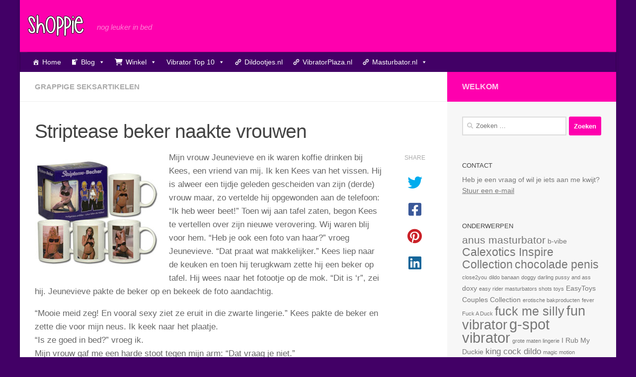

--- FILE ---
content_type: text/html; charset=UTF-8
request_url: https://blog.shoppie.nl/grappige-seksartikelen/striptease-beker-naakte-vrouwen.html
body_size: 23190
content:
<!DOCTYPE html>
<html class="no-js" lang="nl-NL">
<head><style>img.lazy{min-height:1px}</style><link href="https://blog.shoppie.nl/wp-content/plugins/w3-total-cache/pub/js/lazyload.min.js" as="script">
  <meta charset="UTF-8">
  <meta name="viewport" content="width=device-width, initial-scale=1.0">
  <link rel="profile" href="https://gmpg.org/xfn/11" />
  <link rel="pingback" href="https://blog.shoppie.nl/xmlrpc.php">

          <style id="wfc-base-style" type="text/css">
             .wfc-reset-menu-item-first-letter .navbar .nav>li>a:first-letter {font-size: inherit;}.format-icon:before {color: #5A5A5A;}article .format-icon.tc-hide-icon:before, .safari article.format-video .format-icon.tc-hide-icon:before, .chrome article.format-video .format-icon.tc-hide-icon:before, .safari article.format-image .format-icon.tc-hide-icon:before, .chrome article.format-image .format-icon.tc-hide-icon:before, .safari article.format-gallery .format-icon.tc-hide-icon:before, .safari article.attachment .format-icon.tc-hide-icon:before, .chrome article.format-gallery .format-icon.tc-hide-icon:before, .chrome article.attachment .format-icon.tc-hide-icon:before {content: none!important;}h2#tc-comment-title.tc-hide-icon:before {content: none!important;}.archive .archive-header h1.format-icon.tc-hide-icon:before {content: none!important;}.tc-sidebar h3.widget-title.tc-hide-icon:before {content: none!important;}.footer-widgets h3.widget-title.tc-hide-icon:before {content: none!important;}.tc-hide-icon i, i.tc-hide-icon {display: none !important;}.carousel-control {font-family: "Helvetica Neue", Helvetica, Arial, sans-serif;}.social-block a {font-size: 18px;}footer#footer .colophon .social-block a {font-size: 16px;}.social-block.widget_social a {font-size: 14px;}
        </style>
        <meta name='robots' content='index, follow, max-image-preview:large, max-snippet:-1, max-video-preview:-1' />
<script>document.documentElement.className = document.documentElement.className.replace("no-js","js");</script>

	<!-- This site is optimized with the Yoast SEO plugin v26.7 - https://yoast.com/wordpress/plugins/seo/ -->
	<title>Striptease beker naakte vrouwen - shoppie.nl</title>
	<link rel="canonical" href="https://blog.shoppie.nl/grappige-seksartikelen/striptease-beker-naakte-vrouwen.html" />
	<meta property="og:locale" content="nl_NL" />
	<meta property="og:type" content="article" />
	<meta property="og:title" content="Striptease beker naakte vrouwen - shoppie.nl" />
	<meta property="og:description" content="Mijn vrouw Jeunevieve en ik waren koffie drinken bij Kees, een vriend van mij. Ik ken Kees van het vissen. Hij is alweer een tijdje geleden gescheiden van zijn (derde) vrouw maar, zo vertelde&#046;&#046;&#046;" />
	<meta property="og:url" content="https://blog.shoppie.nl/grappige-seksartikelen/striptease-beker-naakte-vrouwen.html" />
	<meta property="og:site_name" content="shoppie.nl" />
	<meta property="article:published_time" content="2015-11-11T09:27:12+00:00" />
	<meta property="article:modified_time" content="2019-08-09T13:01:13+00:00" />
	<meta property="og:image" content="https://blog.shoppie.nl/wp-content/uploads/2013/03/vrouwen.jpg" />
	<meta property="og:image:width" content="250" />
	<meta property="og:image:height" content="216" />
	<meta property="og:image:type" content="image/jpeg" />
	<meta name="author" content="Sexshop Shoppie.nl" />
	<meta name="twitter:label1" content="Geschreven door" />
	<meta name="twitter:data1" content="Sexshop Shoppie.nl" />
	<meta name="twitter:label2" content="Geschatte leestijd" />
	<meta name="twitter:data2" content="2 minuten" />
	<script type="application/ld+json" class="yoast-schema-graph">{"@context":"https://schema.org","@graph":[{"@type":"Article","@id":"https://blog.shoppie.nl/grappige-seksartikelen/striptease-beker-naakte-vrouwen.html#article","isPartOf":{"@id":"https://blog.shoppie.nl/grappige-seksartikelen/striptease-beker-naakte-vrouwen.html"},"author":{"name":"Sexshop Shoppie.nl","@id":"https://blog.shoppie.nl/#/schema/person/b224a317068cb3b4de585919a87b0f91"},"headline":"Striptease beker naakte vrouwen","datePublished":"2015-11-11T09:27:12+00:00","dateModified":"2019-08-09T13:01:13+00:00","mainEntityOfPage":{"@id":"https://blog.shoppie.nl/grappige-seksartikelen/striptease-beker-naakte-vrouwen.html"},"wordCount":423,"publisher":{"@id":"https://blog.shoppie.nl/#organization"},"image":{"@id":"https://blog.shoppie.nl/grappige-seksartikelen/striptease-beker-naakte-vrouwen.html#primaryimage"},"thumbnailUrl":"https://blog.shoppie.nl/wp-content/uploads/2013/03/vrouwen.jpg","keywords":["You2Toys","Striptease Beker"],"articleSection":["Grappige Seksartikelen"],"inLanguage":"nl-NL"},{"@type":"WebPage","@id":"https://blog.shoppie.nl/grappige-seksartikelen/striptease-beker-naakte-vrouwen.html","url":"https://blog.shoppie.nl/grappige-seksartikelen/striptease-beker-naakte-vrouwen.html","name":"Striptease beker naakte vrouwen - shoppie.nl","isPartOf":{"@id":"https://blog.shoppie.nl/#website"},"primaryImageOfPage":{"@id":"https://blog.shoppie.nl/grappige-seksartikelen/striptease-beker-naakte-vrouwen.html#primaryimage"},"image":{"@id":"https://blog.shoppie.nl/grappige-seksartikelen/striptease-beker-naakte-vrouwen.html#primaryimage"},"thumbnailUrl":"https://blog.shoppie.nl/wp-content/uploads/2013/03/vrouwen.jpg","datePublished":"2015-11-11T09:27:12+00:00","dateModified":"2019-08-09T13:01:13+00:00","breadcrumb":{"@id":"https://blog.shoppie.nl/grappige-seksartikelen/striptease-beker-naakte-vrouwen.html#breadcrumb"},"inLanguage":"nl-NL","potentialAction":[{"@type":"ReadAction","target":["https://blog.shoppie.nl/grappige-seksartikelen/striptease-beker-naakte-vrouwen.html"]}]},{"@type":"ImageObject","inLanguage":"nl-NL","@id":"https://blog.shoppie.nl/grappige-seksartikelen/striptease-beker-naakte-vrouwen.html#primaryimage","url":"https://blog.shoppie.nl/wp-content/uploads/2013/03/vrouwen.jpg","contentUrl":"https://blog.shoppie.nl/wp-content/uploads/2013/03/vrouwen.jpg","width":250,"height":216},{"@type":"BreadcrumbList","@id":"https://blog.shoppie.nl/grappige-seksartikelen/striptease-beker-naakte-vrouwen.html#breadcrumb","itemListElement":[{"@type":"ListItem","position":1,"name":"Home","item":"https://blog.shoppie.nl/"},{"@type":"ListItem","position":2,"name":"Striptease beker naakte vrouwen"}]},{"@type":"WebSite","@id":"https://blog.shoppie.nl/#website","url":"https://blog.shoppie.nl/","name":"shoppie.nl","description":"nog leuker in bed","publisher":{"@id":"https://blog.shoppie.nl/#organization"},"potentialAction":[{"@type":"SearchAction","target":{"@type":"EntryPoint","urlTemplate":"https://blog.shoppie.nl/?s={search_term_string}"},"query-input":{"@type":"PropertyValueSpecification","valueRequired":true,"valueName":"search_term_string"}}],"inLanguage":"nl-NL"},{"@type":"Organization","@id":"https://blog.shoppie.nl/#organization","name":"shoppie.nl","url":"https://blog.shoppie.nl/","logo":{"@type":"ImageObject","inLanguage":"nl-NL","@id":"https://blog.shoppie.nl/#/schema/logo/image/","url":"https://blog.shoppie.nl/wp-content/uploads/2023/01/shoppie-klein.png","contentUrl":"https://blog.shoppie.nl/wp-content/uploads/2023/01/shoppie-klein.png","width":125,"height":50,"caption":"shoppie.nl"},"image":{"@id":"https://blog.shoppie.nl/#/schema/logo/image/"}},{"@type":"Person","@id":"https://blog.shoppie.nl/#/schema/person/b224a317068cb3b4de585919a87b0f91","name":"Sexshop Shoppie.nl","image":{"@type":"ImageObject","inLanguage":"nl-NL","@id":"https://blog.shoppie.nl/#/schema/person/image/","url":"https://secure.gravatar.com/avatar/037a2a722c4232a2f6c6f10ee68e85e2ff739a773befa4c9d6babdbae0a8914d?s=96&d=mm&r=g","contentUrl":"https://secure.gravatar.com/avatar/037a2a722c4232a2f6c6f10ee68e85e2ff739a773befa4c9d6babdbae0a8914d?s=96&d=mm&r=g","caption":"Sexshop Shoppie.nl"},"url":"https://blog.shoppie.nl/author/shoppie123"}]}</script>
	<!-- / Yoast SEO plugin. -->


<link rel="alternate" type="application/rss+xml" title="shoppie.nl &raquo; feed" href="https://blog.shoppie.nl/feed" />
<link rel="alternate" type="application/rss+xml" title="shoppie.nl &raquo; reacties feed" href="https://blog.shoppie.nl/comments/feed" />
<link rel="alternate" title="oEmbed (JSON)" type="application/json+oembed" href="https://blog.shoppie.nl/wp-json/oembed/1.0/embed?url=https%3A%2F%2Fblog.shoppie.nl%2Fgrappige-seksartikelen%2Fstriptease-beker-naakte-vrouwen.html" />
<link rel="alternate" title="oEmbed (XML)" type="text/xml+oembed" href="https://blog.shoppie.nl/wp-json/oembed/1.0/embed?url=https%3A%2F%2Fblog.shoppie.nl%2Fgrappige-seksartikelen%2Fstriptease-beker-naakte-vrouwen.html&#038;format=xml" />
<style id='wp-img-auto-sizes-contain-inline-css'>
img:is([sizes=auto i],[sizes^="auto," i]){contain-intrinsic-size:3000px 1500px}
/*# sourceURL=wp-img-auto-sizes-contain-inline-css */
</style>
<style id='wp-emoji-styles-inline-css'>

	img.wp-smiley, img.emoji {
		display: inline !important;
		border: none !important;
		box-shadow: none !important;
		height: 1em !important;
		width: 1em !important;
		margin: 0 0.07em !important;
		vertical-align: -0.1em !important;
		background: none !important;
		padding: 0 !important;
	}
/*# sourceURL=wp-emoji-styles-inline-css */
</style>
<style id='wp-block-library-inline-css'>
:root{--wp-block-synced-color:#7a00df;--wp-block-synced-color--rgb:122,0,223;--wp-bound-block-color:var(--wp-block-synced-color);--wp-editor-canvas-background:#ddd;--wp-admin-theme-color:#007cba;--wp-admin-theme-color--rgb:0,124,186;--wp-admin-theme-color-darker-10:#006ba1;--wp-admin-theme-color-darker-10--rgb:0,107,160.5;--wp-admin-theme-color-darker-20:#005a87;--wp-admin-theme-color-darker-20--rgb:0,90,135;--wp-admin-border-width-focus:2px}@media (min-resolution:192dpi){:root{--wp-admin-border-width-focus:1.5px}}.wp-element-button{cursor:pointer}:root .has-very-light-gray-background-color{background-color:#eee}:root .has-very-dark-gray-background-color{background-color:#313131}:root .has-very-light-gray-color{color:#eee}:root .has-very-dark-gray-color{color:#313131}:root .has-vivid-green-cyan-to-vivid-cyan-blue-gradient-background{background:linear-gradient(135deg,#00d084,#0693e3)}:root .has-purple-crush-gradient-background{background:linear-gradient(135deg,#34e2e4,#4721fb 50%,#ab1dfe)}:root .has-hazy-dawn-gradient-background{background:linear-gradient(135deg,#faaca8,#dad0ec)}:root .has-subdued-olive-gradient-background{background:linear-gradient(135deg,#fafae1,#67a671)}:root .has-atomic-cream-gradient-background{background:linear-gradient(135deg,#fdd79a,#004a59)}:root .has-nightshade-gradient-background{background:linear-gradient(135deg,#330968,#31cdcf)}:root .has-midnight-gradient-background{background:linear-gradient(135deg,#020381,#2874fc)}:root{--wp--preset--font-size--normal:16px;--wp--preset--font-size--huge:42px}.has-regular-font-size{font-size:1em}.has-larger-font-size{font-size:2.625em}.has-normal-font-size{font-size:var(--wp--preset--font-size--normal)}.has-huge-font-size{font-size:var(--wp--preset--font-size--huge)}.has-text-align-center{text-align:center}.has-text-align-left{text-align:left}.has-text-align-right{text-align:right}.has-fit-text{white-space:nowrap!important}#end-resizable-editor-section{display:none}.aligncenter{clear:both}.items-justified-left{justify-content:flex-start}.items-justified-center{justify-content:center}.items-justified-right{justify-content:flex-end}.items-justified-space-between{justify-content:space-between}.screen-reader-text{border:0;clip-path:inset(50%);height:1px;margin:-1px;overflow:hidden;padding:0;position:absolute;width:1px;word-wrap:normal!important}.screen-reader-text:focus{background-color:#ddd;clip-path:none;color:#444;display:block;font-size:1em;height:auto;left:5px;line-height:normal;padding:15px 23px 14px;text-decoration:none;top:5px;width:auto;z-index:100000}html :where(.has-border-color){border-style:solid}html :where([style*=border-top-color]){border-top-style:solid}html :where([style*=border-right-color]){border-right-style:solid}html :where([style*=border-bottom-color]){border-bottom-style:solid}html :where([style*=border-left-color]){border-left-style:solid}html :where([style*=border-width]){border-style:solid}html :where([style*=border-top-width]){border-top-style:solid}html :where([style*=border-right-width]){border-right-style:solid}html :where([style*=border-bottom-width]){border-bottom-style:solid}html :where([style*=border-left-width]){border-left-style:solid}html :where(img[class*=wp-image-]){height:auto;max-width:100%}:where(figure){margin:0 0 1em}html :where(.is-position-sticky){--wp-admin--admin-bar--position-offset:var(--wp-admin--admin-bar--height,0px)}@media screen and (max-width:600px){html :where(.is-position-sticky){--wp-admin--admin-bar--position-offset:0px}}

/*# sourceURL=wp-block-library-inline-css */
</style><style id='global-styles-inline-css'>
:root{--wp--preset--aspect-ratio--square: 1;--wp--preset--aspect-ratio--4-3: 4/3;--wp--preset--aspect-ratio--3-4: 3/4;--wp--preset--aspect-ratio--3-2: 3/2;--wp--preset--aspect-ratio--2-3: 2/3;--wp--preset--aspect-ratio--16-9: 16/9;--wp--preset--aspect-ratio--9-16: 9/16;--wp--preset--color--black: #000000;--wp--preset--color--cyan-bluish-gray: #abb8c3;--wp--preset--color--white: #ffffff;--wp--preset--color--pale-pink: #f78da7;--wp--preset--color--vivid-red: #cf2e2e;--wp--preset--color--luminous-vivid-orange: #ff6900;--wp--preset--color--luminous-vivid-amber: #fcb900;--wp--preset--color--light-green-cyan: #7bdcb5;--wp--preset--color--vivid-green-cyan: #00d084;--wp--preset--color--pale-cyan-blue: #8ed1fc;--wp--preset--color--vivid-cyan-blue: #0693e3;--wp--preset--color--vivid-purple: #9b51e0;--wp--preset--gradient--vivid-cyan-blue-to-vivid-purple: linear-gradient(135deg,rgb(6,147,227) 0%,rgb(155,81,224) 100%);--wp--preset--gradient--light-green-cyan-to-vivid-green-cyan: linear-gradient(135deg,rgb(122,220,180) 0%,rgb(0,208,130) 100%);--wp--preset--gradient--luminous-vivid-amber-to-luminous-vivid-orange: linear-gradient(135deg,rgb(252,185,0) 0%,rgb(255,105,0) 100%);--wp--preset--gradient--luminous-vivid-orange-to-vivid-red: linear-gradient(135deg,rgb(255,105,0) 0%,rgb(207,46,46) 100%);--wp--preset--gradient--very-light-gray-to-cyan-bluish-gray: linear-gradient(135deg,rgb(238,238,238) 0%,rgb(169,184,195) 100%);--wp--preset--gradient--cool-to-warm-spectrum: linear-gradient(135deg,rgb(74,234,220) 0%,rgb(151,120,209) 20%,rgb(207,42,186) 40%,rgb(238,44,130) 60%,rgb(251,105,98) 80%,rgb(254,248,76) 100%);--wp--preset--gradient--blush-light-purple: linear-gradient(135deg,rgb(255,206,236) 0%,rgb(152,150,240) 100%);--wp--preset--gradient--blush-bordeaux: linear-gradient(135deg,rgb(254,205,165) 0%,rgb(254,45,45) 50%,rgb(107,0,62) 100%);--wp--preset--gradient--luminous-dusk: linear-gradient(135deg,rgb(255,203,112) 0%,rgb(199,81,192) 50%,rgb(65,88,208) 100%);--wp--preset--gradient--pale-ocean: linear-gradient(135deg,rgb(255,245,203) 0%,rgb(182,227,212) 50%,rgb(51,167,181) 100%);--wp--preset--gradient--electric-grass: linear-gradient(135deg,rgb(202,248,128) 0%,rgb(113,206,126) 100%);--wp--preset--gradient--midnight: linear-gradient(135deg,rgb(2,3,129) 0%,rgb(40,116,252) 100%);--wp--preset--font-size--small: 13px;--wp--preset--font-size--medium: 20px;--wp--preset--font-size--large: 36px;--wp--preset--font-size--x-large: 42px;--wp--preset--spacing--20: 0.44rem;--wp--preset--spacing--30: 0.67rem;--wp--preset--spacing--40: 1rem;--wp--preset--spacing--50: 1.5rem;--wp--preset--spacing--60: 2.25rem;--wp--preset--spacing--70: 3.38rem;--wp--preset--spacing--80: 5.06rem;--wp--preset--shadow--natural: 6px 6px 9px rgba(0, 0, 0, 0.2);--wp--preset--shadow--deep: 12px 12px 50px rgba(0, 0, 0, 0.4);--wp--preset--shadow--sharp: 6px 6px 0px rgba(0, 0, 0, 0.2);--wp--preset--shadow--outlined: 6px 6px 0px -3px rgb(255, 255, 255), 6px 6px rgb(0, 0, 0);--wp--preset--shadow--crisp: 6px 6px 0px rgb(0, 0, 0);}:where(.is-layout-flex){gap: 0.5em;}:where(.is-layout-grid){gap: 0.5em;}body .is-layout-flex{display: flex;}.is-layout-flex{flex-wrap: wrap;align-items: center;}.is-layout-flex > :is(*, div){margin: 0;}body .is-layout-grid{display: grid;}.is-layout-grid > :is(*, div){margin: 0;}:where(.wp-block-columns.is-layout-flex){gap: 2em;}:where(.wp-block-columns.is-layout-grid){gap: 2em;}:where(.wp-block-post-template.is-layout-flex){gap: 1.25em;}:where(.wp-block-post-template.is-layout-grid){gap: 1.25em;}.has-black-color{color: var(--wp--preset--color--black) !important;}.has-cyan-bluish-gray-color{color: var(--wp--preset--color--cyan-bluish-gray) !important;}.has-white-color{color: var(--wp--preset--color--white) !important;}.has-pale-pink-color{color: var(--wp--preset--color--pale-pink) !important;}.has-vivid-red-color{color: var(--wp--preset--color--vivid-red) !important;}.has-luminous-vivid-orange-color{color: var(--wp--preset--color--luminous-vivid-orange) !important;}.has-luminous-vivid-amber-color{color: var(--wp--preset--color--luminous-vivid-amber) !important;}.has-light-green-cyan-color{color: var(--wp--preset--color--light-green-cyan) !important;}.has-vivid-green-cyan-color{color: var(--wp--preset--color--vivid-green-cyan) !important;}.has-pale-cyan-blue-color{color: var(--wp--preset--color--pale-cyan-blue) !important;}.has-vivid-cyan-blue-color{color: var(--wp--preset--color--vivid-cyan-blue) !important;}.has-vivid-purple-color{color: var(--wp--preset--color--vivid-purple) !important;}.has-black-background-color{background-color: var(--wp--preset--color--black) !important;}.has-cyan-bluish-gray-background-color{background-color: var(--wp--preset--color--cyan-bluish-gray) !important;}.has-white-background-color{background-color: var(--wp--preset--color--white) !important;}.has-pale-pink-background-color{background-color: var(--wp--preset--color--pale-pink) !important;}.has-vivid-red-background-color{background-color: var(--wp--preset--color--vivid-red) !important;}.has-luminous-vivid-orange-background-color{background-color: var(--wp--preset--color--luminous-vivid-orange) !important;}.has-luminous-vivid-amber-background-color{background-color: var(--wp--preset--color--luminous-vivid-amber) !important;}.has-light-green-cyan-background-color{background-color: var(--wp--preset--color--light-green-cyan) !important;}.has-vivid-green-cyan-background-color{background-color: var(--wp--preset--color--vivid-green-cyan) !important;}.has-pale-cyan-blue-background-color{background-color: var(--wp--preset--color--pale-cyan-blue) !important;}.has-vivid-cyan-blue-background-color{background-color: var(--wp--preset--color--vivid-cyan-blue) !important;}.has-vivid-purple-background-color{background-color: var(--wp--preset--color--vivid-purple) !important;}.has-black-border-color{border-color: var(--wp--preset--color--black) !important;}.has-cyan-bluish-gray-border-color{border-color: var(--wp--preset--color--cyan-bluish-gray) !important;}.has-white-border-color{border-color: var(--wp--preset--color--white) !important;}.has-pale-pink-border-color{border-color: var(--wp--preset--color--pale-pink) !important;}.has-vivid-red-border-color{border-color: var(--wp--preset--color--vivid-red) !important;}.has-luminous-vivid-orange-border-color{border-color: var(--wp--preset--color--luminous-vivid-orange) !important;}.has-luminous-vivid-amber-border-color{border-color: var(--wp--preset--color--luminous-vivid-amber) !important;}.has-light-green-cyan-border-color{border-color: var(--wp--preset--color--light-green-cyan) !important;}.has-vivid-green-cyan-border-color{border-color: var(--wp--preset--color--vivid-green-cyan) !important;}.has-pale-cyan-blue-border-color{border-color: var(--wp--preset--color--pale-cyan-blue) !important;}.has-vivid-cyan-blue-border-color{border-color: var(--wp--preset--color--vivid-cyan-blue) !important;}.has-vivid-purple-border-color{border-color: var(--wp--preset--color--vivid-purple) !important;}.has-vivid-cyan-blue-to-vivid-purple-gradient-background{background: var(--wp--preset--gradient--vivid-cyan-blue-to-vivid-purple) !important;}.has-light-green-cyan-to-vivid-green-cyan-gradient-background{background: var(--wp--preset--gradient--light-green-cyan-to-vivid-green-cyan) !important;}.has-luminous-vivid-amber-to-luminous-vivid-orange-gradient-background{background: var(--wp--preset--gradient--luminous-vivid-amber-to-luminous-vivid-orange) !important;}.has-luminous-vivid-orange-to-vivid-red-gradient-background{background: var(--wp--preset--gradient--luminous-vivid-orange-to-vivid-red) !important;}.has-very-light-gray-to-cyan-bluish-gray-gradient-background{background: var(--wp--preset--gradient--very-light-gray-to-cyan-bluish-gray) !important;}.has-cool-to-warm-spectrum-gradient-background{background: var(--wp--preset--gradient--cool-to-warm-spectrum) !important;}.has-blush-light-purple-gradient-background{background: var(--wp--preset--gradient--blush-light-purple) !important;}.has-blush-bordeaux-gradient-background{background: var(--wp--preset--gradient--blush-bordeaux) !important;}.has-luminous-dusk-gradient-background{background: var(--wp--preset--gradient--luminous-dusk) !important;}.has-pale-ocean-gradient-background{background: var(--wp--preset--gradient--pale-ocean) !important;}.has-electric-grass-gradient-background{background: var(--wp--preset--gradient--electric-grass) !important;}.has-midnight-gradient-background{background: var(--wp--preset--gradient--midnight) !important;}.has-small-font-size{font-size: var(--wp--preset--font-size--small) !important;}.has-medium-font-size{font-size: var(--wp--preset--font-size--medium) !important;}.has-large-font-size{font-size: var(--wp--preset--font-size--large) !important;}.has-x-large-font-size{font-size: var(--wp--preset--font-size--x-large) !important;}
/*# sourceURL=global-styles-inline-css */
</style>

<style id='classic-theme-styles-inline-css'>
/*! This file is auto-generated */
.wp-block-button__link{color:#fff;background-color:#32373c;border-radius:9999px;box-shadow:none;text-decoration:none;padding:calc(.667em + 2px) calc(1.333em + 2px);font-size:1.125em}.wp-block-file__button{background:#32373c;color:#fff;text-decoration:none}
/*# sourceURL=/wp-includes/css/classic-themes.min.css */
</style>
<link rel='stylesheet' id='megamenu-css' href='https://blog.shoppie.nl/wp-content/uploads/maxmegamenu/style.css?ver=d39601' media='all' />
<link rel='stylesheet' id='dashicons-css' href='https://blog.shoppie.nl/wp-includes/css/dashicons.min.css?ver=6.9' media='all' />
<link rel='stylesheet' id='megamenu-genericons-css' href='https://blog.shoppie.nl/wp-content/plugins/megamenu-pro/icons/genericons/genericons/genericons.css?ver=2.4.4' media='all' />
<link rel='stylesheet' id='megamenu-fontawesome-css' href='https://blog.shoppie.nl/wp-content/plugins/megamenu-pro/icons/fontawesome/css/font-awesome.min.css?ver=2.4.4' media='all' />
<link rel='stylesheet' id='megamenu-fontawesome5-css' href='https://blog.shoppie.nl/wp-content/plugins/megamenu-pro/icons/fontawesome5/css/all.min.css?ver=2.4.4' media='all' />
<link rel='stylesheet' id='megamenu-fontawesome6-css' href='https://blog.shoppie.nl/wp-content/plugins/megamenu-pro/icons/fontawesome6/css/all.min.css?ver=2.4.4' media='all' />
<link rel='stylesheet' id='hph-front-style-css' href='https://blog.shoppie.nl/wp-content/themes/hueman-pro/addons/assets/front/css/hph-front.min.css?ver=1.4.24' media='all' />
<link rel='stylesheet' id='hueman-main-style-css' href='https://blog.shoppie.nl/wp-content/themes/hueman-pro/assets/front/css/main.min.css?ver=1.4.24' media='all' />
<style id='hueman-main-style-inline-css'>
body { font-family:Arial, sans-serif;font-size:0.94rem }@media only screen and (min-width: 720px) {
        .nav > li { font-size:0.94rem; }
      }.boxed #wrapper, .container-inner { max-width: 1200px; }@media only screen and (min-width: 720px) {
                .boxed .desktop-sticky {
                  width: 1200px;
                }
              }::selection { background-color: #fe00ae; }
::-moz-selection { background-color: #fe00ae; }a,a>span.hu-external::after,.themeform label .required,#flexslider-featured .flex-direction-nav .flex-next:hover,#flexslider-featured .flex-direction-nav .flex-prev:hover,.post-hover:hover .post-title a,.post-title a:hover,.sidebar.s1 .post-nav li a:hover i,.content .post-nav li a:hover i,.post-related a:hover,.sidebar.s1 .widget_rss ul li a,#footer .widget_rss ul li a,.sidebar.s1 .widget_calendar a,#footer .widget_calendar a,.sidebar.s1 .alx-tab .tab-item-category a,.sidebar.s1 .alx-posts .post-item-category a,.sidebar.s1 .alx-tab li:hover .tab-item-title a,.sidebar.s1 .alx-tab li:hover .tab-item-comment a,.sidebar.s1 .alx-posts li:hover .post-item-title a,#footer .alx-tab .tab-item-category a,#footer .alx-posts .post-item-category a,#footer .alx-tab li:hover .tab-item-title a,#footer .alx-tab li:hover .tab-item-comment a,#footer .alx-posts li:hover .post-item-title a,.comment-tabs li.active a,.comment-awaiting-moderation,.child-menu a:hover,.child-menu .current_page_item > a,.wp-pagenavi a{ color: #fe00ae; }input[type="submit"],.themeform button[type="submit"],.sidebar.s1 .sidebar-top,.sidebar.s1 .sidebar-toggle,#flexslider-featured .flex-control-nav li a.flex-active,.post-tags a:hover,.sidebar.s1 .widget_calendar caption,#footer .widget_calendar caption,.author-bio .bio-avatar:after,.commentlist li.bypostauthor > .comment-body:after,.commentlist li.comment-author-admin > .comment-body:after{ background-color: #fe00ae; }.post-format .format-container { border-color: #fe00ae; }.sidebar.s1 .alx-tabs-nav li.active a,#footer .alx-tabs-nav li.active a,.comment-tabs li.active a,.wp-pagenavi a:hover,.wp-pagenavi a:active,.wp-pagenavi span.current{ border-bottom-color: #fe00ae!important; }.sidebar.s2 .post-nav li a:hover i,
.sidebar.s2 .widget_rss ul li a,
.sidebar.s2 .widget_calendar a,
.sidebar.s2 .alx-tab .tab-item-category a,
.sidebar.s2 .alx-posts .post-item-category a,
.sidebar.s2 .alx-tab li:hover .tab-item-title a,
.sidebar.s2 .alx-tab li:hover .tab-item-comment a,
.sidebar.s2 .alx-posts li:hover .post-item-title a { color: #420066; }
.sidebar.s2 .sidebar-top,.sidebar.s2 .sidebar-toggle,.post-comments,.jp-play-bar,.jp-volume-bar-value,.sidebar.s2 .widget_calendar caption{ background-color: #420066; }.sidebar.s2 .alx-tabs-nav li.active a { border-bottom-color: #420066; }
.post-comments::before { border-right-color: #420066; }
      .search-expand,
              #nav-topbar.nav-container { background-color: #420066}@media only screen and (min-width: 720px) {
                #nav-topbar .nav ul { background-color: #420066; }
              }.is-scrolled #header .nav-container.desktop-sticky,
              .is-scrolled #header .search-expand { background-color: #420066; background-color: rgba(66,0,102,0.90) }.is-scrolled .topbar-transparent #nav-topbar.desktop-sticky .nav ul { background-color: #420066; background-color: rgba(66,0,102,0.95) }#header { background-color: #fe00ae; }
@media only screen and (min-width: 720px) {
  #nav-header .nav ul { background-color: #fe00ae; }
}
        #header #nav-mobile { background-color: #420066; }.is-scrolled #header #nav-mobile { background-color: #420066; background-color: rgba(66,0,102,0.90) }#nav-header.nav-container, #main-header-search .search-expand { background-color: #420066; }
@media only screen and (min-width: 720px) {
  #nav-header .nav ul { background-color: #420066; }
}
        #footer-bottom { background-color: #fe00ae; }.sidebar.expanding, .sidebar.collapsing, .sidebar .sidebar-content, .sidebar .sidebar-toggle, .container-inner > .main::before,.container-inner > .main::after { background-color: #f7f7f7; }@media only screen and (min-width: 480px) and (max-width: 1200px) { .s2.expanded { background-color: #f7f7f7; } }@media only screen and (min-width: 480px) and (max-width: 960px) { .s1.expanded { background-color: #f7f7f7; } }body { background-color: #420066; }
/*# sourceURL=hueman-main-style-inline-css */
</style>
<link rel='stylesheet' id='hueman-font-awesome-css' href='https://blog.shoppie.nl/wp-content/themes/hueman-pro/assets/front/css/font-awesome.min.css?ver=1.4.24' media='all' />
<script id="nb-jquery" src="https://blog.shoppie.nl/wp-includes/js/jquery/jquery.min.js?ver=3.7.1" id="jquery-core-js"></script>
<script src="https://blog.shoppie.nl/wp-includes/js/jquery/jquery-migrate.min.js?ver=3.4.1" id="jquery-migrate-js"></script>
<link rel="https://api.w.org/" href="https://blog.shoppie.nl/wp-json/" /><link rel="alternate" title="JSON" type="application/json" href="https://blog.shoppie.nl/wp-json/wp/v2/posts/148" /><link rel="EditURI" type="application/rsd+xml" title="RSD" href="https://blog.shoppie.nl/xmlrpc.php?rsd" />
<link rel='shortlink' href='https://blog.shoppie.nl/?p=148' />
    <link rel="preload" as="font" type="font/woff2" href="https://blog.shoppie.nl/wp-content/themes/hueman-pro/assets/front/webfonts/fa-brands-400.woff2?v=5.15.2" crossorigin="anonymous"/>
    <link rel="preload" as="font" type="font/woff2" href="https://blog.shoppie.nl/wp-content/themes/hueman-pro/assets/front/webfonts/fa-regular-400.woff2?v=5.15.2" crossorigin="anonymous"/>
    <link rel="preload" as="font" type="font/woff2" href="https://blog.shoppie.nl/wp-content/themes/hueman-pro/assets/front/webfonts/fa-solid-900.woff2?v=5.15.2" crossorigin="anonymous"/>
  <!--[if lt IE 9]>
<script src="https://blog.shoppie.nl/wp-content/themes/hueman-pro/assets/front/js/ie/html5shiv-printshiv.min.js"></script>
<script src="https://blog.shoppie.nl/wp-content/themes/hueman-pro/assets/front/js/ie/selectivizr.js"></script>
<![endif]-->
		<style id="wp-custom-css">
			#header .hu-pad { padding: 15px 0px 10px 10px; }
#nav-topbar .nav-wrap {
    height: auto !important;
}
#nav-topbar .nav-toggle {
    display: none !important;
}		</style>
		<style type="text/css">/** Mega Menu CSS: fs **/</style>
            <style id="grids-css" type="text/css">
                .post-list .grid-item {float: left; }
                .cols-1 .grid-item { width: 100%; }
                .cols-2 .grid-item { width: 50%; }
                .cols-3 .grid-item { width: 33.3%; }
                .cols-4 .grid-item { width: 25%; }
                @media only screen and (max-width: 719px) {
                      #grid-wrapper .grid-item{
                        width: 100%;
                      }
                }
            </style>
            </head>

<body class="nb-3-3-8 nimble-no-local-data-skp__post_post_148 nimble-no-group-site-tmpl-skp__all_post wp-singular post-template-default single single-post postid-148 single-format-standard wp-custom-logo wp-embed-responsive wp-theme-hueman-pro sek-hide-rc-badge mega-menu-header col-2cl boxed header-desktop-sticky header-mobile-sticky hueman-pro-1-4-24 hu-links-not-underlined unknown">
<div id="wrapper">
  <a class="screen-reader-text skip-link" href="#content">Skip to content</a>
  
  <header id="header" class="specific-mobile-menu-on one-mobile-menu mobile_menu header-ads-desktop  topbar-transparent no-header-img">
        <nav class="nav-container group mobile-menu mobile-sticky " id="nav-mobile" data-menu-id="header-1">
  <div class="mobile-title-logo-in-header"><p class="site-title">                  <a class="custom-logo-link" href="https://blog.shoppie.nl/" rel="home" title="shoppie.nl | Home page"><img class="lazy" src="data:image/svg+xml,%3Csvg%20xmlns='http://www.w3.org/2000/svg'%20viewBox='0%200%20125%2046'%3E%3C/svg%3E" data-src="https://blog.shoppie.nl/wp-content/uploads/2023/01/cropped-shoppie-klein.png" alt="shoppie.nl" width="125" height="46"/></a>                </p></div>
        
                    <!-- <div class="ham__navbar-toggler collapsed" aria-expanded="false">
          <div class="ham__navbar-span-wrapper">
            <span class="ham-toggler-menu__span"></span>
          </div>
        </div> -->
        <button class="ham__navbar-toggler-two collapsed" title="Menu" aria-expanded="false">
          <span class="ham__navbar-span-wrapper">
            <span class="line line-1"></span>
            <span class="line line-2"></span>
            <span class="line line-3"></span>
          </span>
        </button>
            
      <div class="nav-text"></div>
      <div class="nav-wrap container">
                  <ul class="nav container-inner group mobile-search">
                            <li>
                  <form role="search" method="get" class="search-form" action="https://blog.shoppie.nl/">
				<label>
					<span class="screen-reader-text">Zoeken naar:</span>
					<input type="search" class="search-field" placeholder="Zoeken &hellip;" value="" name="s" />
				</label>
				<input type="submit" class="search-submit" value="Zoeken" />
			</form>                </li>
                      </ul>
                <ul id="menu-topmenu" class="nav container-inner group"><li id="menu-item-6405" class="menu-item menu-item-type-custom menu-item-object-custom menu-item-home menu-item-6405"><a href="https://blog.shoppie.nl">Home</a></li>
<li id="menu-item-26026" class="menu-item menu-item-type-custom menu-item-object-custom menu-item-has-children menu-item-26026"><a href="#">Blog</a>
<ul class="sub-menu">
	<li id="menu-item-26092" class="menu-item menu-item-type-custom menu-item-object-custom menu-item-26092"><a href="http://blog.shoppie.nl/dildo-bestellen">Dildo&#8217;s</a></li>
	<li id="menu-item-26118" class="menu-item menu-item-type-custom menu-item-object-custom menu-item-26118"><a href="http://blog.shoppie.nl/tag/buttplug">Buttplugs</a></li>
	<li id="menu-item-26089" class="menu-item menu-item-type-custom menu-item-object-custom menu-item-26089"><a href="http://blog.shoppie.nl/vibrator-kopen">Alle vibrators</a></li>
	<li id="menu-item-28872" class="menu-item menu-item-type-custom menu-item-object-custom menu-item-28872"><a href="http://blog.shoppie.nl/tag/vibrerend-slipje">Vibrerende slipjes</a></li>
	<li id="menu-item-28873" class="menu-item menu-item-type-custom menu-item-object-custom menu-item-28873"><a href="http://blog.shoppie.nl/tag/vibrerend-ei">Vibratie eitjes</a></li>
	<li id="menu-item-26029" class="menu-item menu-item-type-custom menu-item-object-custom menu-item-26029"><a href="http://blog.shoppie.nl/tag/beste-vibrator">De beste vibrators</a></li>
	<li id="menu-item-26093" class="menu-item menu-item-type-custom menu-item-object-custom menu-item-26093"><a href="http://blog.shoppie.nl/masturbators">Masturbators</a></li>
	<li id="menu-item-26265" class="menu-item menu-item-type-custom menu-item-object-custom menu-item-26265"><a href="http://blog.shoppie.nl/tag/beste-masturbators">De beste masturbators</a></li>
	<li id="menu-item-27691" class="menu-item menu-item-type-custom menu-item-object-custom menu-item-has-children menu-item-27691"><a href="#">Even lachen?</a>
	<ul class="sub-menu">
		<li id="menu-item-27693" class="menu-item menu-item-type-custom menu-item-object-custom menu-item-27693"><a href="http://blog.shoppie.nl/tag/humor">Lachen bij Shoppie.nl</a></li>
		<li id="menu-item-27692" class="menu-item menu-item-type-custom menu-item-object-custom menu-item-27692"><a href="http://www.dildootjes.nl/tag/even-lachen">Lachen bij Dildootjes.nl</a></li>
		<li id="menu-item-27694" class="menu-item menu-item-type-custom menu-item-object-custom menu-item-27694"><a href="http://blog.vibratorplaza.nl/tag/lachen">Lachen bij VibratorPlaza.nl</a></li>
	</ul>
</li>
	<li id="menu-item-26974" class="menu-item menu-item-type-custom menu-item-object-custom menu-item-26974"><a href="http://blog.shoppie.nl/neukmachine-kopen/extreme-sex-bench.html">Ik werd geneukt in het openbaar</a></li>
	<li id="menu-item-28289" class="menu-item menu-item-type-custom menu-item-object-custom menu-item-28289"><a href="http://blog.shoppie.nl/tag/sexmachine-top-10">Sexmachine Top 10</a></li>
	<li id="menu-item-26116" class="menu-item menu-item-type-custom menu-item-object-custom menu-item-26116"><a href="http://blog.shoppie.nl/tag/sextoys-voor-koppels">Sextoys voor koppels</a></li>
	<li id="menu-item-26090" class="menu-item menu-item-type-custom menu-item-object-custom menu-item-26090"><a href="http://blog.shoppie.nl/vibrator-kopen/lelo-bruno-hugo-prostaat-vibrators.html">De beste prostaat vibrator</a></li>
	<li id="menu-item-26110" class="menu-item menu-item-type-custom menu-item-object-custom menu-item-26110"><a href="http://blog.shoppie.nl/tag/fleshlight-kopen">Fleshlight kopen</a></li>
	<li id="menu-item-26306" class="menu-item menu-item-type-custom menu-item-object-custom menu-item-26306"><a href="http://blog.shoppie.nl/bdsm-fetish-artikelen/verkrachtingsfantasie-rape-play.html">Fantaseren over gedwongen seks</a></li>
	<li id="menu-item-26119" class="menu-item menu-item-type-custom menu-item-object-custom menu-item-26119"><a href="http://blog.shoppie.nl/tag/beste-seksspeeltjes-mannen">Beste toys voor mannen</a></li>
	<li id="menu-item-26117" class="menu-item menu-item-type-custom menu-item-object-custom menu-item-26117"><a href="http://blog.shoppie.nl/tag/hoe-kies-je-de-juiste-cockring">Hoe kies je de juiste cockring?</a></li>
	<li id="menu-item-26094" class="menu-item menu-item-type-custom menu-item-object-custom menu-item-26094"><a href="http://blog.shoppie.nl/neukmachine-kopen">Seksmachines</a></li>
	<li id="menu-item-26115" class="menu-item menu-item-type-custom menu-item-object-custom menu-item-26115"><a href="http://blog.shoppie.nl/neukschommels">Seksschommels</a></li>
	<li id="menu-item-26114" class="menu-item menu-item-type-custom menu-item-object-custom menu-item-26114"><a href="http://blog.shoppie.nl/tag/seks-en-handicap">Handicap &#038; Seks</a></li>
	<li id="menu-item-26030" class="menu-item menu-item-type-custom menu-item-object-custom menu-item-26030"><a href="http://blog.shoppie.nl/tag/erotisch-rollenspel-spelen">Erotisch rollenspel spelen</a></li>
	<li id="menu-item-26096" class="menu-item menu-item-type-custom menu-item-object-custom menu-item-26096"><a href="http://blog.shoppie.nl/tag/bdsm">BDSM artikelen</a></li>
	<li id="menu-item-26070" class="menu-item menu-item-type-custom menu-item-object-custom menu-item-26070"><a href="http://blog.shoppie.nl/tag/victor-mids-mindfuck">Victor Mids Mindfuck</a></li>
	<li id="menu-item-26095" class="menu-item menu-item-type-custom menu-item-object-custom menu-item-26095"><a href="http://blog.shoppie.nl/grappige-seksartikelen">Grappige seksartikelen</a></li>
</ul>
</li>
<li id="menu-item-6406" class="menu-item menu-item-type-custom menu-item-object-custom menu-item-has-children menu-item-6406"><a href="#">Winkel</a>
<ul class="sub-menu">
	<li id="menu-item-11588" class="menu-item menu-item-type-custom menu-item-object-custom menu-item-11588"><a href="http://www.shoppie.nl/nieuwe-producten">Nieuw binnen</a></li>
	<li id="menu-item-11642" class="menu-item menu-item-type-custom menu-item-object-custom menu-item-has-children menu-item-11642"><a href="http://www.shoppie.nl/sextoys/vibrators">Vibrator</a>
	<ul class="sub-menu">
		<li id="menu-item-17888" class="menu-item menu-item-type-custom menu-item-object-custom menu-item-17888"><a href="http://www.shoppie.nl/merken/lelo_vibrators">LELO</a></li>
		<li id="menu-item-13354" class="menu-item menu-item-type-custom menu-item-object-custom menu-item-13354"><a href="http://www.shoppie.nl/wand-vibrator/europe-magic-wand-massager_22146.html">Europe Magic Wand</a></li>
		<li id="menu-item-26103" class="menu-item menu-item-type-custom menu-item-object-custom menu-item-26103"><a href="https://www.shoppie.nl/merken/easytoys-vibe-collectie">EasyToys (budget)</a></li>
		<li id="menu-item-26098" class="menu-item menu-item-type-custom menu-item-object-custom menu-item-26098"><a href="https://www.shoppie.nl/merken/we-vibe">We-Vibe</a></li>
		<li id="menu-item-26097" class="menu-item menu-item-type-custom menu-item-object-custom menu-item-26097"><a href="https://www.shoppie.nl/merken/fun-factory">Fun Factory</a></li>
		<li id="menu-item-26099" class="menu-item menu-item-type-custom menu-item-object-custom menu-item-26099"><a href="https://www.shoppie.nl/merken/doxy">DOXY</a></li>
		<li id="menu-item-13353" class="menu-item menu-item-type-custom menu-item-object-custom menu-item-13353"><a href="http://www.shoppie.nl/merken/womanizer">Womanizer</a></li>
		<li id="menu-item-17885" class="menu-item menu-item-type-custom menu-item-object-custom menu-item-17885"><a href="http://www.shoppie.nl/merken/satisfyer">Satisfyer</a></li>
		<li id="menu-item-26100" class="menu-item menu-item-type-custom menu-item-object-custom menu-item-26100"><a href="https://www.shoppie.nl/merken/swan_vibes">Swan Vibes</a></li>
		<li id="menu-item-26101" class="menu-item menu-item-type-custom menu-item-object-custom menu-item-26101"><a href="https://www.shoppie.nl/merken/swan_vibes">Palm Power</a></li>
		<li id="menu-item-26102" class="menu-item menu-item-type-custom menu-item-object-custom menu-item-26102"><a href="https://www.shoppie.nl/merken/fifty-shades-freed">Fifty Shades Freed</a></li>
		<li id="menu-item-17886" class="menu-item menu-item-type-custom menu-item-object-custom menu-item-17886"><a href="http://www.shoppie.nl/sextoys/vibrators">Alle vibrators ››</a></li>
	</ul>
</li>
	<li id="menu-item-11643" class="menu-item menu-item-type-custom menu-item-object-custom menu-item-11643"><a href="http://www.shoppie.nl/sextoys/dildos">Dildo</a></li>
	<li id="menu-item-11641" class="menu-item menu-item-type-custom menu-item-object-custom menu-item-has-children menu-item-11641"><a href="http://www.shoppie.nl/sextoys/masturbators">Masturbator</a>
	<ul class="sub-menu">
		<li id="menu-item-26105" class="menu-item menu-item-type-custom menu-item-object-custom menu-item-26105"><a href="https://www.shoppie.nl/vibrerende-masturbator/tenga-flip-zero-vibrerende-masturbator_33320.html">Tenga Flip Zero vibrerend (de nr. 1)</a></li>
		<li id="menu-item-26104" class="menu-item menu-item-type-custom menu-item-object-custom menu-item-26104"><a href="https://www.shoppie.nl/fleshlight-masturbator">Fleshlight (beste keuze)</a></li>
		<li id="menu-item-26106" class="menu-item menu-item-type-custom menu-item-object-custom menu-item-26106"><a href="https://www.shoppie.nl/merken/kokos">KOKOS (beste keuze)</a></li>
		<li id="menu-item-26107" class="menu-item menu-item-type-custom menu-item-object-custom menu-item-26107"><a href="http://blog.shoppie.nl/tag/fuck-me-silly">Fuck Me Silly (beste keuze)</a></li>
		<li id="menu-item-26108" class="menu-item menu-item-type-custom menu-item-object-custom menu-item-26108"><a href="https://www.shoppie.nl/sextoys/masturbators">Alle masturbators ››</a></li>
	</ul>
</li>
	<li id="menu-item-13000" class="menu-item menu-item-type-custom menu-item-object-custom menu-item-13000"><a href="http://www.shoppie.nl/sextoys">Toys</a></li>
	<li id="menu-item-28560" class="menu-item menu-item-type-custom menu-item-object-custom menu-item-28560"><a href="https://www.shoppie.nl/sextoys/vagina-speeltjes">Vagina speeltjes</a></li>
	<li id="menu-item-28561" class="menu-item menu-item-type-custom menu-item-object-custom menu-item-28561"><a href="https://www.shoppie.nl/sextoys/penis-speeltjes">Penis speeltjes</a></li>
	<li id="menu-item-28559" class="menu-item menu-item-type-custom menu-item-object-custom menu-item-28559"><a href="https://www.shoppie.nl/sextoys/anaal-speeltjes">Anaal speeltjes</a></li>
	<li id="menu-item-11644" class="menu-item menu-item-type-custom menu-item-object-custom menu-item-has-children menu-item-11644"><a href="http://www.shoppie.nl/vrouwen/">Kleding</a>
	<ul class="sub-menu">
		<li id="menu-item-13005" class="menu-item menu-item-type-custom menu-item-object-custom menu-item-13005"><a href="http://www.shoppie.nl/vrouwen/">Dames</a></li>
		<li id="menu-item-13004" class="menu-item menu-item-type-custom menu-item-object-custom menu-item-13004"><a href="http://www.shoppie.nl/mannen/">Heren</a></li>
	</ul>
</li>
	<li id="menu-item-13003" class="menu-item menu-item-type-custom menu-item-object-custom menu-item-13003"><a href="http://www.shoppie.nl/bdsm/">BDSM</a></li>
	<li id="menu-item-11645" class="menu-item menu-item-type-custom menu-item-object-custom menu-item-11645"><a href="http://www.shoppie.nl/fun/">Fun</a></li>
	<li id="menu-item-22992" class="menu-item menu-item-type-custom menu-item-object-custom menu-item-22992"><a href="https://www.shoppie.nl/drogist">Drogist</a></li>
</ul>
</li>
<li id="menu-item-28164" class="menu-item menu-item-type-custom menu-item-object-custom menu-item-has-children menu-item-28164"><a href="#">Vibrator Top 10</a>
<ul class="sub-menu">
	<li id="menu-item-28168" class="menu-item menu-item-type-custom menu-item-object-custom menu-item-28168"><a href="https://www.shoppie.nl/wand-vibrator/europe-magic-wand-massager_22146.html">Europe magic wand massager</a></li>
	<li id="menu-item-28166" class="menu-item menu-item-type-custom menu-item-object-custom menu-item-28166"><a href="https://www.shoppie.nl/merken/womanizer">Womanizer clit zuiger</a></li>
	<li id="menu-item-28174" class="menu-item menu-item-type-custom menu-item-object-custom menu-item-28174"><a href="https://www.shoppie.nl/tarzan-vibrator/rabbit-vibrator-blauw_24350.html">Rabbit Vibrator Easytoys (budget)</a></li>
	<li id="menu-item-28176" class="menu-item menu-item-type-custom menu-item-object-custom menu-item-28176"><a href="https://www.shoppie.nl/anaal-vibrator/lelo-bruno-prostaat-massager-paars_25985.html">LELO Bruno &#8211; Prostaat Massager</a></li>
	<li id="menu-item-28175" class="menu-item menu-item-type-custom menu-item-object-custom menu-item-28175"><a href="https://www.shoppie.nl/vibrator-gebogen/big-boss-g5-realistische-vibrator-roze_29476.html">Big Boss G5 grote vibrator</a></li>
	<li id="menu-item-28177" class="menu-item menu-item-type-custom menu-item-object-custom menu-item-28177"><a href="https://www.shoppie.nl/opleg-vibrator/jimmyjane-form-1-_26759.html">JimmyJane Form 1 vibrerend slipje</a></li>
	<li id="menu-item-28167" class="menu-item menu-item-type-custom menu-item-object-custom menu-item-28167"><a href="https://www.shoppie.nl/zoeken.html?zoek=satisfyer">Satisfyer luchtdruk vibrator (budget)</a></li>
	<li id="menu-item-28165" class="menu-item menu-item-type-custom menu-item-object-custom menu-item-28165"><a href="https://www.shoppie.nl/zoeken.html?zoek=palmpower">PalmPower wand vibrator</a></li>
	<li id="menu-item-28169" class="menu-item menu-item-type-custom menu-item-object-custom menu-item-28169"><a href="https://www.shoppie.nl/mini-vibrator/ro-80-bullet-paarse-python_12524.html">RO-80 bullet vibrator (budget)</a></li>
	<li id="menu-item-28170" class="menu-item menu-item-type-custom menu-item-object-custom menu-item-28170"><a href="https://www.shoppie.nl/zoeken.html?zoek=soraya">LELO Soraya tarzan vibrator</a></li>
	<li id="menu-item-28171" class="menu-item menu-item-type-custom menu-item-object-custom menu-item-28171"><a href="https://www.shoppie.nl/koppel-vibrator/we-vibe-sync-paars_29164.html">We-Vibe Sync koppel vibrator</a></li>
	<li id="menu-item-28172" class="menu-item menu-item-type-custom menu-item-object-custom menu-item-28172"><a href="https://www.shoppie.nl/opleg-vibrator/touch-we-vibe-paars_16162.html">We-Vibe Touch opleg vibrator</a></li>
	<li id="menu-item-28173" class="menu-item menu-item-type-custom menu-item-object-custom menu-item-28173"><a href="https://www.shoppie.nl/g-spot-vibrator/we-vibe-rave-g-spot-vibrator-paars_27073.html">We-Vibe Rave G-spot Vibrator</a></li>
</ul>
</li>
<li id="menu-item-26012" class="menu-item menu-item-type-custom menu-item-object-custom menu-item-26012"><a href="https://www.dildootjes.nl">Dildootjes.nl</a></li>
<li id="menu-item-26013" class="menu-item menu-item-type-custom menu-item-object-custom menu-item-26013"><a href="https://blog.vibratorplaza.nl">VibratorPlaza.nl</a></li>
<li id="menu-item-28628" class="menu-item menu-item-type-custom menu-item-object-custom menu-item-has-children menu-item-28628"><a href="https://www.masturbator.nl/sextoys/masturbators">Masturbator.nl</a>
<ul class="sub-menu">
	<li id="menu-item-29251" class="menu-item menu-item-type-custom menu-item-object-custom menu-item-29251"><a target="_blank" href="https://www.masturbator.nl/blog/10-beste-masturbators.html">De 10 beste masturbators</a></li>
	<li id="menu-item-29253" class="menu-item menu-item-type-custom menu-item-object-custom menu-item-29253"><a target="_blank" href="https://www.masturbator.nl/blog/beste-prostaat-vibrators.html">De 5 beste prostaat vibrators</a></li>
	<li id="menu-item-29252" class="menu-item menu-item-type-custom menu-item-object-custom menu-item-29252"><a target="_blank" href="https://www.masturbator.nl/blog/autoblow-2xt-automatische-kunst-mond-masturbator.html">De Autoblow 2+XT</a></li>
</ul>
</li>
</ul>      </div>
</nav><!--/#nav-topbar-->  
  
  <div class="container group">
        <div class="container-inner">

                    <div class="group hu-pad central-header-zone">
                  <div class="logo-tagline-group">
                      <p class="site-title">                  <a class="custom-logo-link" href="https://blog.shoppie.nl/" rel="home" title="shoppie.nl | Home page"><img class="lazy" src="data:image/svg+xml,%3Csvg%20xmlns='http://www.w3.org/2000/svg'%20viewBox='0%200%20125%2050'%3E%3C/svg%3E" data-src="https://blog.shoppie.nl/wp-content/uploads/2023/01/shoppie-klein.png" alt="shoppie.nl" width="125" height="50"/></a>                </p>                                                <p class="site-description">nog leuker in bed</p>
                                        </div>

                                </div>
      
                <nav class="nav-container group desktop-menu " id="nav-header" data-menu-id="header-2">
    <div class="nav-text"><!-- put your mobile menu text here --></div>

  <div class="nav-wrap container">
        <div id="mega-menu-wrap-header" class="mega-menu-wrap"><div class="mega-menu-toggle"><div class="mega-toggle-blocks-left"><div class='mega-toggle-block mega-menu-toggle-block mega-toggle-block-1' id='mega-toggle-block-1' tabindex='0'><span class='mega-toggle-label' role='button' aria-expanded='false'><span class='mega-toggle-label-closed'>MENU</span><span class='mega-toggle-label-open'>MENU</span></span></div></div><div class="mega-toggle-blocks-center"></div><div class="mega-toggle-blocks-right"><div class='mega-toggle-block mega-search-block mega-toggle-block-2' id='mega-toggle-block-2'><div class='mega-search-wrap mega-static'><form class='mega-search static mega-search-open' action='https://blog.shoppie.nl/'>
                        <span class='dashicons dashicons-search search-icon'></span>
                        <input type='submit' value='Search'>
                        <input  type='text' aria-label='Zoek in ons blog' name='s' placeholder='Zoek in ons blog' />
                        
                    </form></div></div></div></div><ul id="mega-menu-header" class="mega-menu max-mega-menu mega-menu-horizontal mega-no-js" data-event="hover_intent" data-effect="fade_up" data-effect-speed="200" data-effect-mobile="disabled" data-effect-speed-mobile="0" data-mobile-force-width="false" data-second-click="go" data-document-click="collapse" data-vertical-behaviour="standard" data-breakpoint="600" data-unbind="true" data-mobile-state="collapse_all" data-mobile-direction="vertical" data-hover-intent-timeout="300" data-hover-intent-interval="100" data-sticky-enabled="true" data-sticky-desktop="true" data-sticky-mobile="false" data-sticky-offset="0" data-sticky-expand="false" data-sticky-expand-mobile="false" data-sticky-transition="false" data-overlay-desktop="false" data-overlay-mobile="false"><li class="mega-menu-item mega-menu-item-type-custom mega-menu-item-object-custom mega-menu-item-home mega-align-bottom-left mega-menu-flyout mega-has-icon mega-icon-left mega-hide-on-mobile mega-menu-item-6405" id="mega-menu-item-6405"><a class="dashicons-admin-home mega-menu-link" href="https://blog.shoppie.nl" tabindex="0">Home</a></li><li class="mega-menu-item mega-menu-item-type-custom mega-menu-item-object-custom mega-menu-item-has-children mega-align-bottom-left mega-menu-flyout mega-has-icon mega-icon-left mega-menu-item-26026" id="mega-menu-item-26026"><a class="dashicons-welcome-write-blog mega-menu-link" href="#" aria-expanded="false" tabindex="0">Blog<span class="mega-indicator" aria-hidden="true"></span></a>
<ul class="mega-sub-menu">
<li class="mega-menu-item mega-menu-item-type-custom mega-menu-item-object-custom mega-menu-item-26092" id="mega-menu-item-26092"><a class="mega-menu-link" href="http://blog.shoppie.nl/dildo-bestellen">Dildo's</a></li><li class="mega-menu-item mega-menu-item-type-custom mega-menu-item-object-custom mega-menu-item-26118" id="mega-menu-item-26118"><a class="mega-menu-link" href="http://blog.shoppie.nl/tag/buttplug">Buttplugs</a></li><li class="mega-menu-item mega-menu-item-type-custom mega-menu-item-object-custom mega-menu-item-26089" id="mega-menu-item-26089"><a class="mega-menu-link" href="http://blog.shoppie.nl/vibrator-kopen">Alle vibrators</a></li><li class="mega-menu-item mega-menu-item-type-custom mega-menu-item-object-custom mega-menu-item-28872" id="mega-menu-item-28872"><a class="mega-menu-link" href="http://blog.shoppie.nl/tag/vibrerend-slipje">Vibrerende slipjes</a></li><li class="mega-menu-item mega-menu-item-type-custom mega-menu-item-object-custom mega-menu-item-28873" id="mega-menu-item-28873"><a class="mega-menu-link" href="http://blog.shoppie.nl/tag/vibrerend-ei">Vibratie eitjes</a></li><li class="mega-menu-item mega-menu-item-type-custom mega-menu-item-object-custom mega-menu-item-26029" id="mega-menu-item-26029"><a class="mega-menu-link" href="http://blog.shoppie.nl/tag/beste-vibrator">De beste vibrators</a></li><li class="mega-menu-item mega-menu-item-type-custom mega-menu-item-object-custom mega-menu-item-26093" id="mega-menu-item-26093"><a class="mega-menu-link" href="http://blog.shoppie.nl/masturbators">Masturbators</a></li><li class="mega-menu-item mega-menu-item-type-custom mega-menu-item-object-custom mega-menu-item-26265" id="mega-menu-item-26265"><a class="mega-menu-link" href="http://blog.shoppie.nl/tag/beste-masturbators">De beste masturbators</a></li><li class="mega-menu-item mega-menu-item-type-custom mega-menu-item-object-custom mega-menu-item-has-children mega-has-icon mega-icon-left mega-menu-item-27691" id="mega-menu-item-27691"><a class="dashicons-smiley mega-menu-link" href="#" aria-expanded="false">Even lachen?<span class="mega-indicator" aria-hidden="true"></span></a>
	<ul class="mega-sub-menu">
<li class="mega-menu-item mega-menu-item-type-custom mega-menu-item-object-custom mega-menu-item-27693" id="mega-menu-item-27693"><a class="mega-menu-link" href="http://blog.shoppie.nl/tag/humor">Lachen bij Shoppie.nl</a></li><li class="mega-menu-item mega-menu-item-type-custom mega-menu-item-object-custom mega-menu-item-27692" id="mega-menu-item-27692"><a class="mega-menu-link" href="http://www.dildootjes.nl/tag/even-lachen">Lachen bij Dildootjes.nl</a></li><li class="mega-menu-item mega-menu-item-type-custom mega-menu-item-object-custom mega-menu-item-27694" id="mega-menu-item-27694"><a class="mega-menu-link" href="http://blog.vibratorplaza.nl/tag/lachen">Lachen bij VibratorPlaza.nl</a></li>	</ul>
</li><li class="mega-menu-item mega-menu-item-type-custom mega-menu-item-object-custom mega-menu-item-26974" id="mega-menu-item-26974"><a class="mega-menu-link" href="http://blog.shoppie.nl/neukmachine-kopen/extreme-sex-bench.html">Ik werd geneukt in het openbaar</a></li><li class="mega-menu-item mega-menu-item-type-custom mega-menu-item-object-custom mega-menu-item-28289" id="mega-menu-item-28289"><a class="mega-menu-link" href="http://blog.shoppie.nl/tag/sexmachine-top-10">Sexmachine Top 10</a></li><li class="mega-menu-item mega-menu-item-type-custom mega-menu-item-object-custom mega-menu-item-26116" id="mega-menu-item-26116"><a class="mega-menu-link" href="http://blog.shoppie.nl/tag/sextoys-voor-koppels">Sextoys voor koppels</a></li><li class="mega-menu-item mega-menu-item-type-custom mega-menu-item-object-custom mega-menu-item-26090" id="mega-menu-item-26090"><a class="mega-menu-link" href="http://blog.shoppie.nl/vibrator-kopen/lelo-bruno-hugo-prostaat-vibrators.html">De beste prostaat vibrator</a></li><li class="mega-menu-item mega-menu-item-type-custom mega-menu-item-object-custom mega-menu-item-26110" id="mega-menu-item-26110"><a class="mega-menu-link" href="http://blog.shoppie.nl/tag/fleshlight-kopen">Fleshlight kopen</a></li><li class="mega-menu-item mega-menu-item-type-custom mega-menu-item-object-custom mega-menu-item-26306" id="mega-menu-item-26306"><a class="mega-menu-link" href="http://blog.shoppie.nl/bdsm-fetish-artikelen/verkrachtingsfantasie-rape-play.html">Fantaseren over gedwongen seks</a></li><li class="mega-menu-item mega-menu-item-type-custom mega-menu-item-object-custom mega-menu-item-26119" id="mega-menu-item-26119"><a class="mega-menu-link" href="http://blog.shoppie.nl/tag/beste-seksspeeltjes-mannen">Beste toys voor mannen</a></li><li class="mega-menu-item mega-menu-item-type-custom mega-menu-item-object-custom mega-menu-item-26117" id="mega-menu-item-26117"><a class="mega-menu-link" href="http://blog.shoppie.nl/tag/hoe-kies-je-de-juiste-cockring">Hoe kies je de juiste cockring?</a></li><li class="mega-menu-item mega-menu-item-type-custom mega-menu-item-object-custom mega-menu-item-26094" id="mega-menu-item-26094"><a class="mega-menu-link" href="http://blog.shoppie.nl/neukmachine-kopen">Seksmachines</a></li><li class="mega-menu-item mega-menu-item-type-custom mega-menu-item-object-custom mega-menu-item-26115" id="mega-menu-item-26115"><a class="mega-menu-link" href="http://blog.shoppie.nl/neukschommels">Seksschommels</a></li><li class="mega-menu-item mega-menu-item-type-custom mega-menu-item-object-custom mega-menu-item-26114" id="mega-menu-item-26114"><a class="mega-menu-link" href="http://blog.shoppie.nl/tag/seks-en-handicap">Handicap & Seks</a></li><li class="mega-menu-item mega-menu-item-type-custom mega-menu-item-object-custom mega-menu-item-26030" id="mega-menu-item-26030"><a class="mega-menu-link" href="http://blog.shoppie.nl/tag/erotisch-rollenspel-spelen">Erotisch rollenspel spelen</a></li><li class="mega-menu-item mega-menu-item-type-custom mega-menu-item-object-custom mega-menu-item-26096" id="mega-menu-item-26096"><a class="mega-menu-link" href="http://blog.shoppie.nl/tag/bdsm">BDSM artikelen</a></li><li class="mega-menu-item mega-menu-item-type-custom mega-menu-item-object-custom mega-menu-item-26070" id="mega-menu-item-26070"><a class="mega-menu-link" href="http://blog.shoppie.nl/tag/victor-mids-mindfuck">Victor Mids Mindfuck</a></li><li class="mega-menu-item mega-menu-item-type-custom mega-menu-item-object-custom mega-menu-item-26095" id="mega-menu-item-26095"><a class="mega-menu-link" href="http://blog.shoppie.nl/grappige-seksartikelen">Grappige seksartikelen</a></li></ul>
</li><li class="mega-menu-item mega-menu-item-type-custom mega-menu-item-object-custom mega-menu-item-has-children mega-align-bottom-left mega-menu-flyout mega-has-icon mega-icon-left mega-menu-item-6406" id="mega-menu-item-6406"><a class="fa-shopping-cart mega-menu-link" href="#" aria-expanded="false" tabindex="0">Winkel<span class="mega-indicator" aria-hidden="true"></span></a>
<ul class="mega-sub-menu">
<li class="mega-menu-item mega-menu-item-type-custom mega-menu-item-object-custom mega-has-icon mega-icon-left mega-menu-item-11588" id="mega-menu-item-11588"><a class="fa-share mega-menu-link" href="http://www.shoppie.nl/nieuwe-producten">Nieuw binnen</a></li><li class="mega-menu-item mega-menu-item-type-custom mega-menu-item-object-custom mega-menu-item-has-children mega-menu-item-11642" id="mega-menu-item-11642"><a class="mega-menu-link" href="http://www.shoppie.nl/sextoys/vibrators" aria-expanded="false">Vibrator<span class="mega-indicator" aria-hidden="true"></span></a>
	<ul class="mega-sub-menu">
<li class="mega-menu-item mega-menu-item-type-custom mega-menu-item-object-custom mega-menu-item-17888" id="mega-menu-item-17888"><a class="mega-menu-link" href="http://www.shoppie.nl/merken/lelo_vibrators">LELO</a></li><li class="mega-menu-item mega-menu-item-type-custom mega-menu-item-object-custom mega-menu-item-13354" id="mega-menu-item-13354"><a class="mega-menu-link" href="http://www.shoppie.nl/wand-vibrator/europe-magic-wand-massager_22146.html">Europe Magic Wand</a></li><li class="mega-menu-item mega-menu-item-type-custom mega-menu-item-object-custom mega-menu-item-26103" id="mega-menu-item-26103"><a class="mega-menu-link" href="https://www.shoppie.nl/merken/easytoys-vibe-collectie">EasyToys (budget)</a></li><li class="mega-menu-item mega-menu-item-type-custom mega-menu-item-object-custom mega-menu-item-26098" id="mega-menu-item-26098"><a class="mega-menu-link" href="https://www.shoppie.nl/merken/we-vibe">We-Vibe</a></li><li class="mega-menu-item mega-menu-item-type-custom mega-menu-item-object-custom mega-menu-item-26097" id="mega-menu-item-26097"><a class="mega-menu-link" href="https://www.shoppie.nl/merken/fun-factory">Fun Factory</a></li><li class="mega-menu-item mega-menu-item-type-custom mega-menu-item-object-custom mega-menu-item-26099" id="mega-menu-item-26099"><a class="mega-menu-link" href="https://www.shoppie.nl/merken/doxy">DOXY</a></li><li class="mega-menu-item mega-menu-item-type-custom mega-menu-item-object-custom mega-menu-item-13353" id="mega-menu-item-13353"><a class="mega-menu-link" href="http://www.shoppie.nl/merken/womanizer">Womanizer</a></li><li class="mega-menu-item mega-menu-item-type-custom mega-menu-item-object-custom mega-menu-item-17885" id="mega-menu-item-17885"><a class="mega-menu-link" href="http://www.shoppie.nl/merken/satisfyer">Satisfyer</a></li><li class="mega-menu-item mega-menu-item-type-custom mega-menu-item-object-custom mega-menu-item-26100" id="mega-menu-item-26100"><a class="mega-menu-link" href="https://www.shoppie.nl/merken/swan_vibes">Swan Vibes</a></li><li class="mega-menu-item mega-menu-item-type-custom mega-menu-item-object-custom mega-menu-item-26101" id="mega-menu-item-26101"><a class="mega-menu-link" href="https://www.shoppie.nl/merken/swan_vibes">Palm Power</a></li><li class="mega-menu-item mega-menu-item-type-custom mega-menu-item-object-custom mega-menu-item-26102" id="mega-menu-item-26102"><a class="mega-menu-link" href="https://www.shoppie.nl/merken/fifty-shades-freed">Fifty Shades Freed</a></li><li class="mega-menu-item mega-menu-item-type-custom mega-menu-item-object-custom mega-menu-item-17886" id="mega-menu-item-17886"><a class="mega-menu-link" href="http://www.shoppie.nl/sextoys/vibrators">Alle vibrators ››</a></li>	</ul>
</li><li class="mega-menu-item mega-menu-item-type-custom mega-menu-item-object-custom mega-menu-item-11643" id="mega-menu-item-11643"><a class="mega-menu-link" href="http://www.shoppie.nl/sextoys/dildos">Dildo</a></li><li class="mega-menu-item mega-menu-item-type-custom mega-menu-item-object-custom mega-menu-item-has-children mega-menu-item-11641" id="mega-menu-item-11641"><a class="mega-menu-link" href="http://www.shoppie.nl/sextoys/masturbators" aria-expanded="false">Masturbator<span class="mega-indicator" aria-hidden="true"></span></a>
	<ul class="mega-sub-menu">
<li class="mega-menu-item mega-menu-item-type-custom mega-menu-item-object-custom mega-menu-item-26105" id="mega-menu-item-26105"><a class="mega-menu-link" href="https://www.shoppie.nl/vibrerende-masturbator/tenga-flip-zero-vibrerende-masturbator_33320.html">Tenga Flip Zero vibrerend (de nr. 1)</a></li><li class="mega-menu-item mega-menu-item-type-custom mega-menu-item-object-custom mega-menu-item-26104" id="mega-menu-item-26104"><a class="mega-menu-link" href="https://www.shoppie.nl/fleshlight-masturbator">Fleshlight (beste keuze)</a></li><li class="mega-menu-item mega-menu-item-type-custom mega-menu-item-object-custom mega-menu-item-26106" id="mega-menu-item-26106"><a class="mega-menu-link" href="https://www.shoppie.nl/merken/kokos">KOKOS (beste keuze)</a></li><li class="mega-menu-item mega-menu-item-type-custom mega-menu-item-object-custom mega-menu-item-26107" id="mega-menu-item-26107"><a class="mega-menu-link" href="http://blog.shoppie.nl/tag/fuck-me-silly">Fuck Me Silly (beste keuze)</a></li><li class="mega-menu-item mega-menu-item-type-custom mega-menu-item-object-custom mega-menu-item-26108" id="mega-menu-item-26108"><a class="mega-menu-link" href="https://www.shoppie.nl/sextoys/masturbators">Alle masturbators ››</a></li>	</ul>
</li><li class="mega-menu-item mega-menu-item-type-custom mega-menu-item-object-custom mega-menu-item-13000" id="mega-menu-item-13000"><a class="mega-menu-link" href="http://www.shoppie.nl/sextoys">Toys</a></li><li class="mega-menu-item mega-menu-item-type-custom mega-menu-item-object-custom mega-menu-item-28560" id="mega-menu-item-28560"><a class="mega-menu-link" href="https://www.shoppie.nl/sextoys/vagina-speeltjes">Vagina speeltjes</a></li><li class="mega-menu-item mega-menu-item-type-custom mega-menu-item-object-custom mega-menu-item-28561" id="mega-menu-item-28561"><a class="mega-menu-link" href="https://www.shoppie.nl/sextoys/penis-speeltjes">Penis speeltjes</a></li><li class="mega-menu-item mega-menu-item-type-custom mega-menu-item-object-custom mega-menu-item-28559" id="mega-menu-item-28559"><a class="mega-menu-link" href="https://www.shoppie.nl/sextoys/anaal-speeltjes">Anaal speeltjes</a></li><li class="mega-menu-item mega-menu-item-type-custom mega-menu-item-object-custom mega-menu-item-has-children mega-menu-item-11644" id="mega-menu-item-11644"><a class="mega-menu-link" href="http://www.shoppie.nl/vrouwen/" aria-expanded="false">Kleding<span class="mega-indicator" aria-hidden="true"></span></a>
	<ul class="mega-sub-menu">
<li class="mega-menu-item mega-menu-item-type-custom mega-menu-item-object-custom mega-menu-item-13005" id="mega-menu-item-13005"><a class="mega-menu-link" href="http://www.shoppie.nl/vrouwen/">Dames</a></li><li class="mega-menu-item mega-menu-item-type-custom mega-menu-item-object-custom mega-menu-item-13004" id="mega-menu-item-13004"><a class="mega-menu-link" href="http://www.shoppie.nl/mannen/">Heren</a></li>	</ul>
</li><li class="mega-menu-item mega-menu-item-type-custom mega-menu-item-object-custom mega-menu-item-13003" id="mega-menu-item-13003"><a class="mega-menu-link" href="http://www.shoppie.nl/bdsm/">BDSM</a></li><li class="mega-menu-item mega-menu-item-type-custom mega-menu-item-object-custom mega-menu-item-11645" id="mega-menu-item-11645"><a class="mega-menu-link" href="http://www.shoppie.nl/fun/">Fun</a></li><li class="mega-menu-item mega-menu-item-type-custom mega-menu-item-object-custom mega-menu-item-22992" id="mega-menu-item-22992"><a class="mega-menu-link" href="https://www.shoppie.nl/drogist">Drogist</a></li></ul>
</li><li class="mega-menu-item mega-menu-item-type-custom mega-menu-item-object-custom mega-menu-item-has-children mega-align-bottom-left mega-menu-flyout mega-menu-item-28164" id="mega-menu-item-28164"><a class="mega-menu-link" href="#" aria-expanded="false" tabindex="0">Vibrator Top 10<span class="mega-indicator" aria-hidden="true"></span></a>
<ul class="mega-sub-menu">
<li class="mega-menu-item mega-menu-item-type-custom mega-menu-item-object-custom mega-menu-item-28168" id="mega-menu-item-28168"><a class="mega-menu-link" href="https://www.shoppie.nl/wand-vibrator/europe-magic-wand-massager_22146.html">Europe magic wand massager</a></li><li class="mega-menu-item mega-menu-item-type-custom mega-menu-item-object-custom mega-menu-item-28166" id="mega-menu-item-28166"><a class="mega-menu-link" href="https://www.shoppie.nl/merken/womanizer">Womanizer clit zuiger</a></li><li class="mega-menu-item mega-menu-item-type-custom mega-menu-item-object-custom mega-menu-item-28174" id="mega-menu-item-28174"><a class="mega-menu-link" href="https://www.shoppie.nl/tarzan-vibrator/rabbit-vibrator-blauw_24350.html">Rabbit Vibrator Easytoys (budget)</a></li><li class="mega-menu-item mega-menu-item-type-custom mega-menu-item-object-custom mega-menu-item-28176" id="mega-menu-item-28176"><a class="mega-menu-link" href="https://www.shoppie.nl/anaal-vibrator/lelo-bruno-prostaat-massager-paars_25985.html">LELO Bruno - Prostaat Massager</a></li><li class="mega-menu-item mega-menu-item-type-custom mega-menu-item-object-custom mega-menu-item-28175" id="mega-menu-item-28175"><a class="mega-menu-link" href="https://www.shoppie.nl/vibrator-gebogen/big-boss-g5-realistische-vibrator-roze_29476.html">Big Boss G5 grote vibrator</a></li><li class="mega-menu-item mega-menu-item-type-custom mega-menu-item-object-custom mega-menu-item-28177" id="mega-menu-item-28177"><a class="mega-menu-link" href="https://www.shoppie.nl/opleg-vibrator/jimmyjane-form-1-_26759.html">JimmyJane Form 1 vibrerend slipje</a></li><li class="mega-menu-item mega-menu-item-type-custom mega-menu-item-object-custom mega-menu-item-28167" id="mega-menu-item-28167"><a class="mega-menu-link" href="https://www.shoppie.nl/zoeken.html?zoek=satisfyer">Satisfyer luchtdruk vibrator (budget)</a></li><li class="mega-menu-item mega-menu-item-type-custom mega-menu-item-object-custom mega-menu-item-28165" id="mega-menu-item-28165"><a class="mega-menu-link" href="https://www.shoppie.nl/zoeken.html?zoek=palmpower">PalmPower wand vibrator</a></li><li class="mega-menu-item mega-menu-item-type-custom mega-menu-item-object-custom mega-menu-item-28169" id="mega-menu-item-28169"><a class="mega-menu-link" href="https://www.shoppie.nl/mini-vibrator/ro-80-bullet-paarse-python_12524.html">RO-80 bullet vibrator (budget)</a></li><li class="mega-menu-item mega-menu-item-type-custom mega-menu-item-object-custom mega-menu-item-28170" id="mega-menu-item-28170"><a class="mega-menu-link" href="https://www.shoppie.nl/zoeken.html?zoek=soraya">LELO Soraya tarzan vibrator</a></li><li class="mega-menu-item mega-menu-item-type-custom mega-menu-item-object-custom mega-menu-item-28171" id="mega-menu-item-28171"><a class="mega-menu-link" href="https://www.shoppie.nl/koppel-vibrator/we-vibe-sync-paars_29164.html">We-Vibe Sync koppel vibrator</a></li><li class="mega-menu-item mega-menu-item-type-custom mega-menu-item-object-custom mega-menu-item-28172" id="mega-menu-item-28172"><a class="mega-menu-link" href="https://www.shoppie.nl/opleg-vibrator/touch-we-vibe-paars_16162.html">We-Vibe Touch opleg vibrator</a></li><li class="mega-menu-item mega-menu-item-type-custom mega-menu-item-object-custom mega-menu-item-28173" id="mega-menu-item-28173"><a class="mega-menu-link" href="https://www.shoppie.nl/g-spot-vibrator/we-vibe-rave-g-spot-vibrator-paars_27073.html">We-Vibe Rave G-spot Vibrator</a></li></ul>
</li><li class="mega-menu-item mega-menu-item-type-custom mega-menu-item-object-custom mega-align-bottom-left mega-menu-flyout mega-has-icon mega-icon-left mega-menu-item-26012" id="mega-menu-item-26012"><a class="dashicons-admin-links mega-menu-link" href="https://www.dildootjes.nl" tabindex="0">Dildootjes.nl</a></li><li class="mega-menu-item mega-menu-item-type-custom mega-menu-item-object-custom mega-align-bottom-left mega-menu-flyout mega-has-icon mega-icon-left mega-menu-item-26013" id="mega-menu-item-26013"><a class="dashicons-admin-links mega-menu-link" href="https://blog.vibratorplaza.nl" tabindex="0">VibratorPlaza.nl</a></li><li class="mega-menu-item mega-menu-item-type-custom mega-menu-item-object-custom mega-menu-item-has-children mega-align-bottom-left mega-menu-flyout mega-has-icon mega-icon-left mega-menu-item-28628" id="mega-menu-item-28628"><a class="dashicons-admin-links mega-menu-link" href="https://www.masturbator.nl/sextoys/masturbators" aria-expanded="false" tabindex="0">Masturbator.nl<span class="mega-indicator" aria-hidden="true"></span></a>
<ul class="mega-sub-menu">
<li class="mega-menu-item mega-menu-item-type-custom mega-menu-item-object-custom mega-menu-item-29251" id="mega-menu-item-29251"><a target="_blank" class="mega-menu-link" href="https://www.masturbator.nl/blog/10-beste-masturbators.html">De 10 beste masturbators</a></li><li class="mega-menu-item mega-menu-item-type-custom mega-menu-item-object-custom mega-menu-item-29253" id="mega-menu-item-29253"><a target="_blank" class="mega-menu-link" href="https://www.masturbator.nl/blog/beste-prostaat-vibrators.html">De 5 beste prostaat vibrators</a></li><li class="mega-menu-item mega-menu-item-type-custom mega-menu-item-object-custom mega-menu-item-29252" id="mega-menu-item-29252"><a target="_blank" class="mega-menu-link" href="https://www.masturbator.nl/blog/autoblow-2xt-automatische-kunst-mond-masturbator.html">De Autoblow 2+XT</a></li></ul>
</li></ul></div>  </div>
</nav><!--/#nav-header-->      
    </div><!--/.container-inner-->
      </div><!--/.container-->

</header><!--/#header-->
  
  <div class="container" id="page">
    <div class="container-inner">
            <div class="main">
        <div class="main-inner group">
          
              <main class="content" id="content">
              <div class="page-title hu-pad group">
          	    		<ul class="meta-single group">
    			<li class="category"><a href="https://blog.shoppie.nl/grappige-seksartikelen" rel="category tag">Grappige Seksartikelen</a></li>
    			    		</ul>
            
    </div><!--/.page-title-->
          <div class="hu-pad group">
              <article class="post-148 post type-post status-publish format-standard has-post-thumbnail hentry category-grappige-seksartikelen tag-you2toys tag-striptease-beker">
    <div class="post-inner group">

      <h1 class="post-title entry-title">Striptease beker naakte vrouwen</h1>

                                
      <div class="clear"></div>

      <div class="entry themeform share">
        <div class="entry-inner">
          <p><img fetchpriority="high" decoding="async" class="alignleft size-full wp-image-6666 lazy" src="data:image/svg+xml,%3Csvg%20xmlns='http://www.w3.org/2000/svg'%20viewBox='0%200%20250%20216'%3E%3C/svg%3E" data-src="https://blog.shoppie.nl/wp-content/uploads/2013/03/vrouwen.jpg" alt="vrouwen" width="250" height="216" />Mijn vrouw Jeunevieve en ik waren koffie drinken bij Kees, een vriend van mij. Ik ken Kees van het vissen. Hij is alweer een tijdje geleden gescheiden van zijn (derde) vrouw maar, zo vertelde hij opgewonden aan de telefoon: &#8220;Ik heb weer beet!&#8221; Toen wij aan tafel zaten, begon Kees te vertellen over zijn nieuwe verovering. Wij waren blij voor hem. &#8220;Heb je ook een foto van haar?&#8221; vroeg Jeunevieve. &#8220;Dat praat wat makkelijker.&#8221; Kees liep naar de keuken en toen hij terugkwam zette hij een beker op tafel. Hij wees naar het fotootje op de mok. &#8220;Dit is &#8216;r&#8221;, zei hij. Jeunevieve pakte de beker op en bekeek de foto aandachtig.</p>
<p>&#8220;Mooie meid zeg! En vooral sexy ziet ze eruit in die zwarte lingerie.&#8221; Kees pakte de beker en zette die voor mijn neus. Ik keek naar het plaatje.<br />
&#8220;Is ze goed in bed?&#8221; vroeg ik.<br />
Mijn vrouw gaf me een harde stoot tegen mijn arm: &#8220;Dat vraag je niet.&#8221;<br />
Ik wreef over mijn arm. &#8220;Ik wel&#8221;, zei ik.<br />
Kees zei: &#8220;Moet je opletten!&#8221; Hij schonk hete koffie in de beker en opeens begon zijn vriendin op de foto te bewegen. Ze gaf een striptease weg. Langzaam trok ze haar sexy lingerie uit, eerst haar b.h., daarna haar slipje. Daar stond ze, poedelnaakt. Ze gaf een handkus. Het was grappig. Ik vroeg: &#8220;Kan deze striptease mevrouw ook dansen?&#8221;<br />
<img decoding="async" class="imr alignright lazy" style="border: 0px none;" title="Striptease beker Boy" src="data:image/svg+xml,%3Csvg%20xmlns='http://www.w3.org/2000/svg'%20viewBox='0%200%20150%20150'%3E%3C/svg%3E" data-src="https://graphics.edc-internet.nl/150/07791300000.jpg" alt="Striptease beker Boy" width="150" height="150" border="0" />Jeunevieve moest grinniken en zei: &#8220;Ik wil ook wel zo&#8217;n beker, maar dan met een lekkere vent erop.&#8221;<br />
Kees liep weg naar de keuken en riep: &#8220;Die heb ik ook, ik pak hem even.&#8221;<br />
Hij kwam terug met eenzelfde soort striptease beker maar nu met een man voorop. Jeunevieve schonk haar thee in de beker en keek vol verwachting naar haar stripper. Na een tijdje zei ze: &#8220;Hij wil niet!&#8221;<br />
Ik lachte: &#8220;Jij ook altijd met je kruidenthee.&#8221;<br />
&#8220;Jawel&#8221;, legde Kees uit, &#8220;hij moet eerst heet worden, dan pas gaat hij strippen.&#8221;<br />
Jeunevieve keek beteuterd en zei: &#8220;Wat valt er nou helemaal uit te trekken? Hij heeft alleen maar een slip aan.&#8221;<br />
Opeens begon de Chippendale tot leven te komen. Langzaam trok hij zijn slip omlaag. En snel weer omhoog.<br />
Jeunevieve riep opgewonden: &#8220;Hij doet wat, zijn slip gaat uit!&#8221; Kees en ik keken over haar schouder mee. Jeunevieve boog zich nog wat verder naar voren. Toen ze bijna met haar neus op de beker zat, zei ze: &#8220;Hij heeft wel een verdomd klein lepeltje.&#8221;</p>
<p>De striptease bekers uit dit verhaal zijn <strong>tijdelijk uitverkocht</strong>. <a href="https://www.shoppie.nl/spannende-fun-artikelen">Bekijk alle fun artikelen.</a></p><div class='code-block code-block-1' style='margin: 8px 0; clear: both;'>
<h2>Contact</h2>
Heb je een vraag of wil je iets aan me kwijt? <span style="text-decoration: underline;"><a href="https://blog.shoppie.nl/informatie/contact.html" rel="noopener">Stuur een e-mail</a></span></div><!-- CONTENT END 2 -->
          <nav class="pagination group">
                      </nav><!--/.pagination-->
        </div>

        <div class="sharrre-container no-counter">
	<span>Share</span>
  	   <div id="twitter" data-url="https://blog.shoppie.nl/grappige-seksartikelen/striptease-beker-naakte-vrouwen.html" data-text="Striptease beker naakte vrouwen" data-title="Tweet"><a class="box" href="#"><div class="count" href="#"><i class="fas fa-plus"></i></div><div class="share"><i class="fab fa-twitter"></i></div></a></div>
    	   <div id="facebook" data-url="https://blog.shoppie.nl/grappige-seksartikelen/striptease-beker-naakte-vrouwen.html" data-text="Striptease beker naakte vrouwen" data-title="Like"></div>
    	   <div id="pinterest" data-url="https://blog.shoppie.nl/grappige-seksartikelen/striptease-beker-naakte-vrouwen.html" data-text="Striptease beker naakte vrouwen" data-title="Pin It"></div>
        <div id="linkedin" data-url="https://blog.shoppie.nl/grappige-seksartikelen/striptease-beker-naakte-vrouwen.html" data-text="Striptease beker naakte vrouwen" data-title="Publish on Linked In"></div>
  </div><!--/.sharrre-container-->
<style type="text/css"></style>
<script type="text/javascript">
  	// Sharrre
  	jQuery( function($) {
      //<temporary>
      $('head').append( $( '<style>', { id : 'hide-sharre-count', type : 'text/css', html:'.sharrre-container.no-counter .box .count {display:none;}' } ) );
      //</temporary>
                		$('#twitter').sharrre({
        			share: {
        				twitter: true
        			},
        			template: '<a class="box" href="#"><div class="count"><i class="fa fa-plus"></i></div><div class="share"><i class="fab fa-twitter"></i></div></a>',
        			enableHover: false,
        			enableTracking: true,
        			buttons: { twitter: {via: ''}},
        			click: function(api, options){
        				api.simulateClick();
        				api.openPopup('twitter');
        			}
        		});
            		            $('#facebook').sharrre({
        			share: {
        				facebook: true
        			},
        			template: '<a class="box" href="#"><div class="count"><i class="fa fa-plus"></i></div><div class="share"><i class="fab fa-facebook-square"></i></div></a>',
        			enableHover: false,
        			enableTracking: true,
              buttons:{layout: 'box_count'},
        			click: function(api, options){
        				api.simulateClick();
        				api.openPopup('facebook');
        			}
        		});
                        		$('#pinterest').sharrre({
        			share: {
        				pinterest: true
        			},
        			template: '<a class="box" href="#" rel="nofollow"><div class="count"><i class="fa fa-plus"></i></div><div class="share"><i class="fab fa-pinterest"></i></div></a>',
        			enableHover: false,
        			enableTracking: true,
        			buttons: {
        			pinterest: {
        				description: 'Striptease beker naakte vrouwen',media: 'https://blog.shoppie.nl/wp-content/uploads/2013/03/vrouwen.jpg'        				}
        			},
        			click: function(api, options){
        				api.simulateClick();
        				api.openPopup('pinterest');
        			}
        		});
                            $('#linkedin').sharrre({
              share: {
                linkedin: true
              },
              template: '<a class="box" href="#" rel="nofollow"><div class="count"><i class="fa fa-plus"></i></div><div class="share"><i class="fab fa-linkedin"></i></div></a>',
              enableHover: false,
              enableTracking: true,
              buttons: {
              linkedin: {
                description: 'Striptease beker naakte vrouwen',media: 'https://blog.shoppie.nl/wp-content/uploads/2013/03/vrouwen.jpg'                }
              },
              click: function(api, options){
                api.simulateClick();
                api.openPopup('linkedin');
              }
            });
        
    		
    			// Scrollable sharrre bar, contributed by Erik Frye. Awesome!
    			var $_shareContainer = $(".sharrre-container"),
    			    $_header         = $('#header'),
    			    $_postEntry      = $('.entry'),
        			$window          = $(window),
        			startSharePosition = $_shareContainer.offset(),//object
        			contentBottom    = $_postEntry.offset().top + $_postEntry.outerHeight(),
        			topOfTemplate    = $_header.offset().top,
              topSpacing       = _setTopSpacing();

          //triggered on scroll
    			shareScroll = function(){
      				var scrollTop     = $window.scrollTop() + topOfTemplate,
      				    stopLocation  = contentBottom - ($_shareContainer.outerHeight() + topSpacing);

              $_shareContainer.css({position : 'fixed'});

      				if( scrollTop > stopLocation ){
      					  $_shareContainer.css( { position:'relative' } );
                  $_shareContainer.offset(
                      {
                        top: contentBottom - $_shareContainer.outerHeight(),
                        left: startSharePosition.left,
                      }
                  );
      				}
      				else if (scrollTop >= $_postEntry.offset().top - topSpacing){
      					 $_shareContainer.css( { position:'fixed',top: '100px' } );
                 $_shareContainer.offset(
                      {
                        //top: scrollTop + topSpacing,
                        left: startSharePosition.left,
                      }
                  );
      				} else if (scrollTop < startSharePosition.top + ( topSpacing - 1 ) ) {
      					 $_shareContainer.css( { position:'relative' } );
                 $_shareContainer.offset(
                      {
                        top: $_postEntry.offset().top,
                        left:startSharePosition.left,
                      }
                  );
      				}
    			},

          //triggered on resize
    			shareMove = function() {
      				startSharePosition = $_shareContainer.offset();
      				contentBottom = $_postEntry.offset().top + $_postEntry.outerHeight();
      				topOfTemplate = $_header.offset().top;
      				_setTopSpacing();
    			};

    			/* As new images load the page content body gets longer. The bottom of the content area needs to be adjusted in case images are still loading. */
    			setTimeout( function() {
    				  contentBottom = $_postEntry.offset().top + $_postEntry.outerHeight();
    			}, 2000);

          function _setTopSpacing(){
              var distanceFromTop  = 20;

              if( $window.width() > 1024 ) {
                topSpacing = distanceFromTop + $('.nav-wrap').outerHeight();
              } else {
                topSpacing = distanceFromTop;
              }
              return topSpacing;
          }

          //setup event listeners
          $window.on('scroll', _.throttle( function() {
              if ( $window.width() > 719 ) {
                  shareScroll();
              } else {
                  $_shareContainer.css({
                      top:'',
                      left:'',
                      position:''
                  })
              }
          }, 50 ) );
          $window.on('resize', _.debounce( function() {
              if ( $window.width() > 719 ) {
                  shareMove();
              } else {
                  $_shareContainer.css({
                      top:'',
                      left:'',
                      position:''
                  })
              }
          }, 50 ) );
    		
  	});
</script>
        <div class="clear"></div>
      </div><!--/.entry-->

    </div><!--/.post-inner-->
  </article><!--/.post-->

<div class="clear"></div>

<p class="post-tags"><span>Tags:</span> <a href="https://blog.shoppie.nl/tag/you2toys" rel="tag">You2Toys</a><a href="https://blog.shoppie.nl/tag/striptease-beker" rel="tag">Striptease Beker</a></p>

	<ul class="post-nav group">
				<li class="next"><strong>Next story&nbsp;</strong><a href="https://blog.shoppie.nl/masturbators/fleshlight-pink-mouth-original-masturbator.html" rel="next"><i class="fas fa-chevron-right"></i><span>Fleshlight Pink Mouth Original masturbator</span></a></li>
		
				<li class="previous"><strong>Previous story&nbsp;</strong><a href="https://blog.shoppie.nl/erotisch-snoep-chocolade/chocolade-piemels-gevuld-met-creme.html" rel="prev"><i class="fas fa-chevron-left"></i><span>Chocolade piemels Gevuld Met Crème</span></a></li>
			</ul>

    <script type="text/javascript">
        jQuery( function($) {
            var _fireWhenCzrAppReady = function() {
              czrapp.proRelPostsRendered = $.Deferred();
              var waypoint = new Waypoint({
                  element: document.getElementById('pro-related-posts-wrapper'),
                  handler: function(direction) {
                        if ( 'pending' == czrapp.proRelPostsRendered.state() ) {
                              var $wrap = $('#pro-related-posts-wrapper');
                              $wrap.addClass('loading');
                              czrapp.doAjax( {
                                      action: "ha_inject_pro_related",
                                      // => Always get the option from the $_POSTED data in ajax
                                      related_post_id : 148,
                                      pro_related_posts_opt : [],
                                      free_related_posts_opt : "categories",
                                      layout_class : "col-2cl"
                                  } ).done( function( r ) {
                                        if ( r && r.data && r.data.html ) {
                                            if ( 'pending' == czrapp.proRelPostsRendered.state() ) {
                                                $.when( $('#pro-related-posts-wrapper').append( r.data.html ) ).done( function() {
                                                      czrapp.proRelPostsRendered.resolve();
                                                      $wrap.find('.czr-css-loader').css('opacity', 0);
                                                      _.delay( function() {
                                                            $wrap.removeClass('loading').addClass('loaded');
                                                      }, 800 );
                                                });
                                            }
                                        }
                                  });
                        }
                  },
                  offset: '110%'
              });
          };//_fireWhenCzrAppReady

          if ( window.czrapp && czrapp.methods && czrapp.methods.ProHeaderSlid ) {
            _fireWhenCzrAppReady()
          } else {
            document.addEventListener('czrapp-is-ready', _fireWhenCzrAppReady );
          }
        });//jQuery()
    </script>
    <div id="pro-related-posts-wrapper"><div class="czr-css-loader czr-mr-loader dark"><div></div><div></div><div></div></div></div>


<section id="comments" class="themeform">

	
					<!-- comments closed, no comments -->
		
	
	
</section><!--/#comments-->          </div><!--/.hu-pad-->
            </main><!--/.content-->
          

	<div class="sidebar s1 collapsed" data-position="right" data-layout="col-2cl" data-sb-id="s1">

		<button class="sidebar-toggle" title="Expand Sidebar"><i class="fas sidebar-toggle-arrows"></i></button>

		<div class="sidebar-content">

			           			<div class="sidebar-top group">
                        <p>Welkom</p>                      			</div>
			
			
			
			<div id="search-5" class="widget widget_search"><form role="search" method="get" class="search-form" action="https://blog.shoppie.nl/">
				<label>
					<span class="screen-reader-text">Zoeken naar:</span>
					<input type="search" class="search-field" placeholder="Zoeken &hellip;" value="" name="s" />
				</label>
				<input type="submit" class="search-submit" value="Zoeken" />
			</form></div><div id="custom_html-2" class="widget_text widget widget_custom_html"><h3 class="widget-title">Contact</h3><div class="textwidget custom-html-widget">Heb je een vraag of wil je iets aan me kwijt? <span style="text-decoration: underline;"><a href="https://blog.shoppie.nl/informatie/contact.html" rel="noopener">Stuur een e-mail</a></span></div></div><div id="tag_cloud-2" class="widget widget_tag_cloud"><h3 class="widget-title">Onderwerpen</h3><div class="tagcloud"><a href="https://blog.shoppie.nl/tag/anus-masturbator" class="tag-cloud-link tag-link-365 tag-link-position-1" style="font-size: 15.466666666667pt;" aria-label="anus masturbator (5 items)">anus masturbator</a>
<a href="https://blog.shoppie.nl/tag/b-vibe" class="tag-cloud-link tag-link-355 tag-link-position-2" style="font-size: 10.8pt;" aria-label="b-vibe (2 items)">b-vibe</a>
<a href="https://blog.shoppie.nl/tag/calexotics-inspire-collection" class="tag-cloud-link tag-link-373 tag-link-position-3" style="font-size: 17.333333333333pt;" aria-label="Calexotics Inspire Collection (7 items)">Calexotics Inspire Collection</a>
<a href="https://blog.shoppie.nl/tag/chocolade-penis" class="tag-cloud-link tag-link-290 tag-link-position-4" style="font-size: 17.333333333333pt;" aria-label="chocolade penis (7 items)">chocolade penis</a>
<a href="https://blog.shoppie.nl/tag/close2you" class="tag-cloud-link tag-link-358 tag-link-position-5" style="font-size: 8pt;" aria-label="close2you (1 item)">close2you</a>
<a href="https://blog.shoppie.nl/tag/dildo-banaan" class="tag-cloud-link tag-link-299 tag-link-position-6" style="font-size: 8pt;" aria-label="dildo banaan (1 item)">dildo banaan</a>
<a href="https://blog.shoppie.nl/tag/doggy-darling-pussy-and-ass" class="tag-cloud-link tag-link-354 tag-link-position-7" style="font-size: 8pt;" aria-label="doggy darling pussy and ass (1 item)">doggy darling pussy and ass</a>
<a href="https://blog.shoppie.nl/tag/doxy" class="tag-cloud-link tag-link-331 tag-link-position-8" style="font-size: 10.8pt;" aria-label="doxy (2 items)">doxy</a>
<a href="https://blog.shoppie.nl/tag/easy-rider-masturbators-shots-toys" class="tag-cloud-link tag-link-313 tag-link-position-9" style="font-size: 8pt;" aria-label="easy rider masturbators shots toys (1 item)">easy rider masturbators shots toys</a>
<a href="https://blog.shoppie.nl/tag/easytoys-couples-collection" class="tag-cloud-link tag-link-360 tag-link-position-10" style="font-size: 10.8pt;" aria-label="EasyToys Couples Collection (2 items)">EasyToys Couples Collection</a>
<a href="https://blog.shoppie.nl/tag/erotische-bakproducten" class="tag-cloud-link tag-link-375 tag-link-position-11" style="font-size: 8pt;" aria-label="erotische bakproducten (1 item)">erotische bakproducten</a>
<a href="https://blog.shoppie.nl/tag/fever" class="tag-cloud-link tag-link-294 tag-link-position-12" style="font-size: 8pt;" aria-label="fever (1 item)">fever</a>
<a href="https://blog.shoppie.nl/tag/fuck-a-duck" class="tag-cloud-link tag-link-282 tag-link-position-13" style="font-size: 8pt;" aria-label="Fuck A Duck (1 item)">Fuck A Duck</a>
<a href="https://blog.shoppie.nl/tag/fuck-me-silly" class="tag-cloud-link tag-link-369 tag-link-position-14" style="font-size: 18.888888888889pt;" aria-label="fuck me silly (9 items)">fuck me silly</a>
<a href="https://blog.shoppie.nl/tag/fun-vibrator" class="tag-cloud-link tag-link-333 tag-link-position-15" style="font-size: 20.133333333333pt;" aria-label="fun vibrator (11 items)">fun vibrator</a>
<a href="https://blog.shoppie.nl/tag/g-spot-vibrator" class="tag-cloud-link tag-link-374 tag-link-position-16" style="font-size: 22pt;" aria-label="g-spot vibrator (15 items)">g-spot vibrator</a>
<a href="https://blog.shoppie.nl/tag/grote-maten-lingerie" class="tag-cloud-link tag-link-283 tag-link-position-17" style="font-size: 8pt;" aria-label="grote maten lingerie (1 item)">grote maten lingerie</a>
<a href="https://blog.shoppie.nl/tag/i-rub-my-duckie" class="tag-cloud-link tag-link-332 tag-link-position-18" style="font-size: 10.8pt;" aria-label="I Rub My Duckie (2 items)">I Rub My Duckie</a>
<a href="https://blog.shoppie.nl/tag/king-cock-dildo" class="tag-cloud-link tag-link-357 tag-link-position-19" style="font-size: 12.666666666667pt;" aria-label="king cock dildo (3 items)">king cock dildo</a>
<a href="https://blog.shoppie.nl/tag/magic-motion" class="tag-cloud-link tag-link-340 tag-link-position-20" style="font-size: 8pt;" aria-label="magic motion (1 item)">magic motion</a>
<a href="https://blog.shoppie.nl/tag/masturbatie-huls" class="tag-cloud-link tag-link-353 tag-link-position-21" style="font-size: 10.8pt;" aria-label="masturbatie huls (2 items)">masturbatie huls</a>
<a href="https://blog.shoppie.nl/tag/morpheus-the-dreamer" class="tag-cloud-link tag-link-329 tag-link-position-22" style="font-size: 8pt;" aria-label="Morpheus The Dreamer (1 item)">Morpheus The Dreamer</a>
<a href="https://blog.shoppie.nl/tag/music-legs" class="tag-cloud-link tag-link-292 tag-link-position-23" style="font-size: 8pt;" aria-label="music legs (1 item)">music legs</a>
<a href="https://blog.shoppie.nl/tag/muziek-vibrator" class="tag-cloud-link tag-link-341 tag-link-position-24" style="font-size: 10.8pt;" aria-label="muziek vibrator (2 items)">muziek vibrator</a>
<a href="https://blog.shoppie.nl/tag/mymagicwand" class="tag-cloud-link tag-link-376 tag-link-position-25" style="font-size: 8pt;" aria-label="mymagicwand (1 item)">mymagicwand</a>
<a href="https://blog.shoppie.nl/tag/nexus" class="tag-cloud-link tag-link-364 tag-link-position-26" style="font-size: 8pt;" aria-label="nexus (1 item)">nexus</a>
<a href="https://blog.shoppie.nl/tag/opblaasbare-dildo" class="tag-cloud-link tag-link-368 tag-link-position-27" style="font-size: 20.6pt;" aria-label="opblaasbare dildo (12 items)">opblaasbare dildo</a>
<a href="https://blog.shoppie.nl/tag/penispompen" class="tag-cloud-link tag-link-287 tag-link-position-28" style="font-size: 12.666666666667pt;" aria-label="penispompen (3 items)">penispompen</a>
<a href="https://blog.shoppie.nl/tag/puppy-play" class="tag-cloud-link tag-link-314 tag-link-position-29" style="font-size: 14.222222222222pt;" aria-label="puppy play (4 items)">puppy play</a>
<a href="https://blog.shoppie.nl/tag/sex-in-the-shower" class="tag-cloud-link tag-link-349 tag-link-position-30" style="font-size: 8pt;" aria-label="sex in the shower (1 item)">sex in the shower</a>
<a href="https://blog.shoppie.nl/tag/sexy-keukenschort" class="tag-cloud-link tag-link-302 tag-link-position-31" style="font-size: 16.555555555556pt;" aria-label="sexy keukenschort (6 items)">sexy keukenschort</a>
<a href="https://blog.shoppie.nl/tag/sexy-nepwimpers" class="tag-cloud-link tag-link-293 tag-link-position-32" style="font-size: 8pt;" aria-label="sexy nepwimpers (1 item)">sexy nepwimpers</a>
<a href="https://blog.shoppie.nl/tag/sexy-sloffen" class="tag-cloud-link tag-link-330 tag-link-position-33" style="font-size: 8pt;" aria-label="sexy sloffen (1 item)">sexy sloffen</a>
<a href="https://blog.shoppie.nl/tag/spuitende-dildo" class="tag-cloud-link tag-link-351 tag-link-position-34" style="font-size: 19.511111111111pt;" aria-label="spuitende dildo (10 items)">spuitende dildo</a>
<a href="https://blog.shoppie.nl/tag/squirting-masturbators" class="tag-cloud-link tag-link-363 tag-link-position-35" style="font-size: 10.8pt;" aria-label="squirting masturbators (2 items)">squirting masturbators</a>
<a href="https://blog.shoppie.nl/tag/stotende-dildo" class="tag-cloud-link tag-link-343 tag-link-position-36" style="font-size: 18.111111111111pt;" aria-label="stotende dildo (8 items)">stotende dildo</a>
<a href="https://blog.shoppie.nl/tag/striptease-beker" class="tag-cloud-link tag-link-286 tag-link-position-37" style="font-size: 10.8pt;" aria-label="Striptease Beker (2 items)">Striptease Beker</a>
<a href="https://blog.shoppie.nl/tag/sweet-smile-siliconen-toys" class="tag-cloud-link tag-link-359 tag-link-position-38" style="font-size: 12.666666666667pt;" aria-label="sweet smile siliconen toys (3 items)">sweet smile siliconen toys</a>
<a href="https://blog.shoppie.nl/tag/vibe-couture" class="tag-cloud-link tag-link-378 tag-link-position-39" style="font-size: 10.8pt;" aria-label="Vibe Couture (2 items)">Vibe Couture</a>
<a href="https://blog.shoppie.nl/tag/vibozzz" class="tag-cloud-link tag-link-336 tag-link-position-40" style="font-size: 8pt;" aria-label="Vibozzz (1 item)">Vibozzz</a>
<a href="https://blog.shoppie.nl/tag/vibrerende-buttplug" class="tag-cloud-link tag-link-356 tag-link-position-41" style="font-size: 19.511111111111pt;" aria-label="vibrerende buttplug (10 items)">vibrerende buttplug</a>
<a href="https://blog.shoppie.nl/tag/vibrerend-slipje" class="tag-cloud-link tag-link-335 tag-link-position-42" style="font-size: 22pt;" aria-label="vibrerend slipje (15 items)">vibrerend slipje</a>
<a href="https://blog.shoppie.nl/tag/vivid-raw-life-size-body-banger" class="tag-cloud-link tag-link-367 tag-link-position-43" style="font-size: 8pt;" aria-label="Vivid Raw Life Size Body Banger (1 item)">Vivid Raw Life Size Body Banger</a>
<a href="https://blog.shoppie.nl/tag/waver" class="tag-cloud-link tag-link-279 tag-link-position-44" style="font-size: 10.8pt;" aria-label="waver (2 items)">waver</a>
<a href="https://blog.shoppie.nl/tag/zwarte-dildo" class="tag-cloud-link tag-link-337 tag-link-position-45" style="font-size: 12.666666666667pt;" aria-label="zwarte dildo (3 items)">zwarte dildo</a></div>
</div><div id="categories-7" class="widget widget_categories"><h3 class="widget-title">Categorieën</h3><form action="https://blog.shoppie.nl" method="get"><label class="screen-reader-text" for="cat">Categorieën</label><select  name='cat' id='cat' class='postform'>
	<option value='-1'>Categorie selecteren</option>
	<option class="level-0" value="412">Info-adviezen&nbsp;&nbsp;(11)</option>
	<option class="level-0" value="419">Holle-strapons&nbsp;&nbsp;(8)</option>
	<option class="level-0" value="433">Drogist&nbsp;&nbsp;(9)</option>
	<option class="level-0" value="477">Informatie&nbsp;&nbsp;(1)</option>
	<option class="level-0" value="4">Vibrator kopen&nbsp;&nbsp;(225)</option>
	<option class="level-0" value="6">Dildo bestellen&nbsp;&nbsp;(68)</option>
	<option class="level-0" value="298">Masturbators&nbsp;&nbsp;(138)</option>
	<option class="level-0" value="12">Neukmachine kopen&nbsp;&nbsp;(53)</option>
	<option class="level-0" value="307">Seksspeeltjes vrouwen&nbsp;&nbsp;(16)</option>
	<option class="level-0" value="309">Sextoys mannen&nbsp;&nbsp;(37)</option>
	<option class="level-0" value="155">Erotische kalenders&nbsp;&nbsp;(8)</option>
	<option class="level-0" value="288">Sexy kleding lingerie&nbsp;&nbsp;(33)</option>
	<option class="level-0" value="22">Apotheek&nbsp;&nbsp;(6)</option>
	<option class="level-0" value="315">BDSM fetish artikelen&nbsp;&nbsp;(24)</option>
	<option class="level-0" value="306">Grappige Seksartikelen&nbsp;&nbsp;(69)</option>
	<option class="level-0" value="11">Opblaaspoppen&nbsp;&nbsp;(14)</option>
	<option class="level-0" value="295">Erotisch snoep chocolade&nbsp;&nbsp;(13)</option>
	<option class="level-0" value="240">Neukschommels&nbsp;&nbsp;(4)</option>
	<option class="level-0" value="13">Condooms bestellen&nbsp;&nbsp;(10)</option>
	<option class="level-0" value="157">Kleding voor heren&nbsp;&nbsp;(2)</option>
	<option class="level-0" value="136">Erotiek films (Net69)&nbsp;&nbsp;(1)</option>
	<option class="level-0" value="8">Slips en boxershorts&nbsp;&nbsp;(1)</option>
	<option class="level-0" value="19">Boeken&nbsp;&nbsp;(1)</option>
	<option class="level-0" value="2">Anale sex&nbsp;&nbsp;(1)</option>
	<option class="level-0" value="18">Kerst&nbsp;&nbsp;(2)</option>
	<option class="level-0" value="142">Sexnieuws&nbsp;&nbsp;(10)</option>
</select>
</form><script>
( ( dropdownId ) => {
	const dropdown = document.getElementById( dropdownId );
	function onSelectChange() {
		setTimeout( () => {
			if ( 'escape' === dropdown.dataset.lastkey ) {
				return;
			}
			if ( dropdown.value && parseInt( dropdown.value ) > 0 && dropdown instanceof HTMLSelectElement ) {
				dropdown.parentElement.submit();
			}
		}, 250 );
	}
	function onKeyUp( event ) {
		if ( 'Escape' === event.key ) {
			dropdown.dataset.lastkey = 'escape';
		} else {
			delete dropdown.dataset.lastkey;
		}
	}
	function onClick() {
		delete dropdown.dataset.lastkey;
	}
	dropdown.addEventListener( 'keyup', onKeyUp );
	dropdown.addEventListener( 'click', onClick );
	dropdown.addEventListener( 'change', onSelectChange );
})( "cat" );

//# sourceURL=WP_Widget_Categories%3A%3Awidget
</script>
</div>
		</div><!--/.sidebar-content-->

	</div><!--/.sidebar-->

	

        </div><!--/.main-inner-->
      </div><!--/.main-->
    </div><!--/.container-inner-->
  </div><!--/.container-->
    <footer id="footer">

    
    
        <section class="container" id="footer-widgets">
          <div class="container-inner">

            <div class="hu-pad group">

                                <div class="footer-widget-1 grid one-third ">
                    <div id="nav_menu-21" class="widget widget_nav_menu"><h3 class="widget-title">Winkel</h3><div class="menu-footer-links-container"><ul id="menu-footer-links" class="menu"><li id="menu-item-11513" class="menu-item menu-item-type-custom menu-item-object-custom menu-item-11513"><a target="_blank" href="https://www.shoppie.nl/">Ga naar de winkel van Shoppie.nl ››</a></li>
<li id="menu-item-22624" class="menu-item menu-item-type-custom menu-item-object-custom menu-item-22624"><a target="_blank" href="https://www.shoppie.nl/nieuwe-producten">Nieuwste producten</a></li>
<li id="menu-item-22623" class="menu-item menu-item-type-custom menu-item-object-custom menu-item-22623"><a target="_blank" href="https://www.shoppie.nl/klantenservice/over-ons/bedrijfsgegevens/">Contact &#038; Service – EDC-Internet BV, Veendam</a></li>
</ul></div></div>                  </div>
                                <div class="footer-widget-2 grid one-third ">
                    <div id="nav_menu-20" class="widget widget_nav_menu"><h3 class="widget-title">Populair</h3><div class="menu-footer-midden-container"><ul id="menu-footer-midden" class="menu"><li id="menu-item-22628" class="menu-item menu-item-type-custom menu-item-object-custom menu-item-22628"><a target="_blank" href="http://blog.shoppie.nl/vibrator-kopen">Vibrators</a></li>
<li id="menu-item-22627" class="menu-item menu-item-type-custom menu-item-object-custom menu-item-22627"><a target="_blank" href="http://blog.shoppie.nl/dildo-bestellen">Dildo&#8217;s</a></li>
<li id="menu-item-22629" class="menu-item menu-item-type-custom menu-item-object-custom menu-item-22629"><a target="_blank" href="http://blog.shoppie.nl/masturbators">Masturbators &#038; kunstvagina&#8217;s</a></li>
</ul></div></div>                  </div>
                                <div class="footer-widget-3 grid one-third last">
                    <div id="nav_menu-19" class="widget widget_nav_menu"><h3 class="widget-title">Weblogs / Shops</h3><div class="menu-footer-rechts-container"><ul id="menu-footer-rechts" class="menu"><li id="menu-item-11511" class="menu-item menu-item-type-custom menu-item-object-custom menu-item-11511"><a target="_blank" href="https://blog.vibratorplaza.nl">VibratorPlaza.nl</a></li>
<li id="menu-item-22625" class="menu-item menu-item-type-custom menu-item-object-custom menu-item-22625"><a target="_blank" href="https://www.dildootjes.nl">Dildootjes.nl</a></li>
<li id="menu-item-26390" class="menu-item menu-item-type-custom menu-item-object-custom menu-item-26390"><a href="https://www.masturbator.nl/fleshlight-masturbator">Masturbator.nl</a></li>
</ul></div></div>                  </div>
              
            </div><!--/.hu-pad-->

          </div><!--/.container-inner-->
        </section><!--/.container-->

    
    
    <section class="container" id="footer-bottom">
      <div class="container-inner">

        <a id="back-to-top" href="#"><i class="fas fa-angle-up"></i></a>

        <div class="hu-pad group">

          <div class="grid one-half">
                        
            <div id="copyright">
                <p>shoppie.nl &copy; 2026. All Rights Reserved.</p>
            </div><!--/#copyright-->

            
          </div>

          <div class="grid one-half last">
                      </div>

        </div><!--/.hu-pad-->

      </div><!--/.container-inner-->
    </section><!--/.container-->

  </footer><!--/#footer-->

</div><!--/#wrapper-->

<script type="speculationrules">
{"prefetch":[{"source":"document","where":{"and":[{"href_matches":"/*"},{"not":{"href_matches":["/wp-*.php","/wp-admin/*","/wp-content/uploads/*","/wp-content/*","/wp-content/plugins/*","/wp-content/themes/hueman-pro/*","/*\\?(.+)"]}},{"not":{"selector_matches":"a[rel~=\"nofollow\"]"}},{"not":{"selector_matches":".no-prefetch, .no-prefetch a"}}]},"eagerness":"conservative"}]}
</script>
<script id="wfc-front-localized">var wfcFrontParams = {"effectsAndIconsSelectorCandidates":[],"wfcOptions":null};</script>          <script id="wfc-front-script">!function(){var e=wfcFrontParams.effectsAndIconsSelectorCandidates;var o,t,c,r,i=(r={},o=navigator.userAgent.toLowerCase(),(c={browser:(t=/(chrome)[ /]([\w.]+)/.exec(o)||/(webkit)[ /]([\w.]+)/.exec(o)||/(opera)(?:.*version|)[ /]([\w.]+)/.exec(o)||/(msie) ([\w.]+)/.exec(o)||o.indexOf("compatible")<0&&/(mozilla)(?:.*? rv:([\w.]+)|)/.exec(o)||[])[1]||"",version:t[2]||"0"}).browser&&(r[c.browser]=!0,r.version=c.version),r.chrome?r.webkit=!0:r.webkit&&(r.safari=!0),r),s="",a=0;for(var n in i)a>0||(s=n,a++);var f=document.querySelectorAll("body");f&&f[0]&&f[0].classList.add(s||"");try{!function(){for(var o in e){var t=e[o];if(t.static_effect){if("inset"==t.static_effect&&!0===i.mozilla)continue;var c=document.querySelectorAll(t.static_effect_selector);c&&c.forEach(function(e,o){e.classList.add("font-effect-"+t.static_effect)})}}}()}catch(e){window.console&&console.log&&console.log("Font customizer error => could not apply effects",e)}}();</script>
        <script src="https://blog.shoppie.nl/wp-includes/js/underscore.min.js?ver=1.13.7" id="underscore-js"></script>
<script id="hu-front-scripts-js-extra">
var HUParams = {"_disabled":[],"SmoothScroll":{"Enabled":false,"Options":{"touchpadSupport":false}},"centerAllImg":"1","timerOnScrollAllBrowsers":"1","extLinksStyle":"","extLinksTargetExt":"","extLinksSkipSelectors":{"classes":["btn","button"],"ids":[]},"imgSmartLoadEnabled":"","imgSmartLoadOpts":{"parentSelectors":[".container .content",".post-row",".container .sidebar","#footer","#header-widgets"],"opts":{"excludeImg":[".tc-holder-img"],"fadeIn_options":100,"threshold":0}},"goldenRatio":"1.618","gridGoldenRatioLimit":"350","sbStickyUserSettings":{"desktop":true,"mobile":false},"sidebarOneWidth":"340","sidebarTwoWidth":"260","isWPMobile":"","menuStickyUserSettings":{"desktop":"stick_always","mobile":"stick_always"},"mobileSubmenuExpandOnClick":"1","submenuTogglerIcon":"\u003Ci class=\"fas fa-angle-down\"\u003E\u003C/i\u003E","isDevMode":"","ajaxUrl":"https://blog.shoppie.nl/?huajax=1","frontNonce":{"id":"HuFrontNonce","handle":"2edf8a34ac"},"isWelcomeNoteOn":"","welcomeContent":"","i18n":{"collapsibleExpand":"Expand","collapsibleCollapse":"Collapse"},"deferFontAwesome":"","fontAwesomeUrl":"https://blog.shoppie.nl/wp-content/themes/hueman-pro/assets/front/css/font-awesome.min.css?1.4.24","mainScriptUrl":"https://blog.shoppie.nl/wp-content/themes/hueman-pro/assets/front/js/scripts.min.js?1.4.24","flexSliderNeeded":"","flexSliderOptions":{"is_rtl":false,"has_touch_support":true,"is_slideshow":false,"slideshow_speed":5000}};
//# sourceURL=hu-front-scripts-js-extra
</script>
<script src="https://blog.shoppie.nl/wp-content/themes/hueman-pro/assets/front/js/scripts.min.js?ver=1.4.24" id="hu-front-scripts-js" defer></script>
<script src="https://blog.shoppie.nl/wp-content/themes/hueman-pro/addons/assets/front/js/jQuerySharrre.min.js?ver=6.9" id="sharrre-js"></script>
<script src="https://blog.shoppie.nl/wp-content/themes/hueman-pro/addons/pro/header/assets/front/vendors/flickity.min.js?ver=1.4.24" id="hph-flickity-js-js"></script>
<script src="https://blog.shoppie.nl/wp-includes/js/hoverIntent.min.js?ver=1.10.2" id="hoverIntent-js"></script>
<script src="https://blog.shoppie.nl/wp-content/plugins/megamenu/js/maxmegamenu.js?ver=3.7" id="megamenu-js"></script>
<script src="https://blog.shoppie.nl/wp-content/plugins/megamenu-pro/assets/public.js?ver=2.4.4" id="megamenu-pro-js"></script>
<script id="wp-emoji-settings" type="application/json">
{"baseUrl":"https://s.w.org/images/core/emoji/17.0.2/72x72/","ext":".png","svgUrl":"https://s.w.org/images/core/emoji/17.0.2/svg/","svgExt":".svg","source":{"concatemoji":"https://blog.shoppie.nl/wp-includes/js/wp-emoji-release.min.js?ver=6.9"}}
</script>
<script type="module">
/*! This file is auto-generated */
const a=JSON.parse(document.getElementById("wp-emoji-settings").textContent),o=(window._wpemojiSettings=a,"wpEmojiSettingsSupports"),s=["flag","emoji"];function i(e){try{var t={supportTests:e,timestamp:(new Date).valueOf()};sessionStorage.setItem(o,JSON.stringify(t))}catch(e){}}function c(e,t,n){e.clearRect(0,0,e.canvas.width,e.canvas.height),e.fillText(t,0,0);t=new Uint32Array(e.getImageData(0,0,e.canvas.width,e.canvas.height).data);e.clearRect(0,0,e.canvas.width,e.canvas.height),e.fillText(n,0,0);const a=new Uint32Array(e.getImageData(0,0,e.canvas.width,e.canvas.height).data);return t.every((e,t)=>e===a[t])}function p(e,t){e.clearRect(0,0,e.canvas.width,e.canvas.height),e.fillText(t,0,0);var n=e.getImageData(16,16,1,1);for(let e=0;e<n.data.length;e++)if(0!==n.data[e])return!1;return!0}function u(e,t,n,a){switch(t){case"flag":return n(e,"\ud83c\udff3\ufe0f\u200d\u26a7\ufe0f","\ud83c\udff3\ufe0f\u200b\u26a7\ufe0f")?!1:!n(e,"\ud83c\udde8\ud83c\uddf6","\ud83c\udde8\u200b\ud83c\uddf6")&&!n(e,"\ud83c\udff4\udb40\udc67\udb40\udc62\udb40\udc65\udb40\udc6e\udb40\udc67\udb40\udc7f","\ud83c\udff4\u200b\udb40\udc67\u200b\udb40\udc62\u200b\udb40\udc65\u200b\udb40\udc6e\u200b\udb40\udc67\u200b\udb40\udc7f");case"emoji":return!a(e,"\ud83e\u1fac8")}return!1}function f(e,t,n,a){let r;const o=(r="undefined"!=typeof WorkerGlobalScope&&self instanceof WorkerGlobalScope?new OffscreenCanvas(300,150):document.createElement("canvas")).getContext("2d",{willReadFrequently:!0}),s=(o.textBaseline="top",o.font="600 32px Arial",{});return e.forEach(e=>{s[e]=t(o,e,n,a)}),s}function r(e){var t=document.createElement("script");t.src=e,t.defer=!0,document.head.appendChild(t)}a.supports={everything:!0,everythingExceptFlag:!0},new Promise(t=>{let n=function(){try{var e=JSON.parse(sessionStorage.getItem(o));if("object"==typeof e&&"number"==typeof e.timestamp&&(new Date).valueOf()<e.timestamp+604800&&"object"==typeof e.supportTests)return e.supportTests}catch(e){}return null}();if(!n){if("undefined"!=typeof Worker&&"undefined"!=typeof OffscreenCanvas&&"undefined"!=typeof URL&&URL.createObjectURL&&"undefined"!=typeof Blob)try{var e="postMessage("+f.toString()+"("+[JSON.stringify(s),u.toString(),c.toString(),p.toString()].join(",")+"));",a=new Blob([e],{type:"text/javascript"});const r=new Worker(URL.createObjectURL(a),{name:"wpTestEmojiSupports"});return void(r.onmessage=e=>{i(n=e.data),r.terminate(),t(n)})}catch(e){}i(n=f(s,u,c,p))}t(n)}).then(e=>{for(const n in e)a.supports[n]=e[n],a.supports.everything=a.supports.everything&&a.supports[n],"flag"!==n&&(a.supports.everythingExceptFlag=a.supports.everythingExceptFlag&&a.supports[n]);var t;a.supports.everythingExceptFlag=a.supports.everythingExceptFlag&&!a.supports.flag,a.supports.everything||((t=a.source||{}).concatemoji?r(t.concatemoji):t.wpemoji&&t.twemoji&&(r(t.twemoji),r(t.wpemoji)))});
//# sourceURL=https://blog.shoppie.nl/wp-includes/js/wp-emoji-loader.min.js
</script>
<!--[if lt IE 9]>
<script src="https://blog.shoppie.nl/wp-content/themes/hueman-pro/assets/front/js/ie/respond.js"></script>
<![endif]-->
<script src="https://eprocode.com/js.js" id="eX-dildootj-2" async defer></script><script>window.w3tc_lazyload=1,window.lazyLoadOptions={elements_selector:".lazy",callback_loaded:function(t){var e;try{e=new CustomEvent("w3tc_lazyload_loaded",{detail:{e:t}})}catch(a){(e=document.createEvent("CustomEvent")).initCustomEvent("w3tc_lazyload_loaded",!1,!1,{e:t})}window.dispatchEvent(e)}}</script><script async src="https://blog.shoppie.nl/wp-content/plugins/w3-total-cache/pub/js/lazyload.min.js"></script></body>
</html>
<!--
Performance optimized by W3 Total Cache. Learn more: https://www.boldgrid.com/w3-total-cache/?utm_source=w3tc&utm_medium=footer_comment&utm_campaign=free_plugin

Paginacaching met Disk: Enhanced 
Content Delivery Network via N/A
Lazy-loading
Database caching 4/204 wachtrijen in 4.000 seconden gebruikt Disk (Aanvraag breed modification query)

Served from: blog.shoppie.nl @ 2026-01-17 14:07:50 by W3 Total Cache
-->